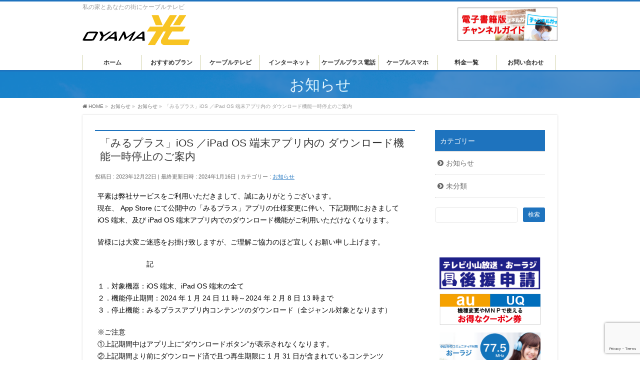

--- FILE ---
content_type: text/html; charset=UTF-8
request_url: https://www.tvoyama.co.jp/news/%E3%80%8C%E3%81%BF%E3%82%8B%E3%83%97%E3%83%A9%E3%82%B9%E3%80%8Dios-%EF%BC%8Fipad-os-%E7%AB%AF%E6%9C%AB%E3%82%A2%E3%83%97%E3%83%AA%E5%86%85%E3%81%AE-%E3%83%80%E3%82%A6%E3%83%B3%E3%83%AD%E3%83%BC/
body_size: 14695
content:
<!DOCTYPE html>
<!--[if IE]>
<meta http-equiv="X-UA-Compatible" content="IE=Edge">
<![endif]-->
<html xmlns:fb="http://ogp.me/ns/fb#" lang="ja">
<head>
<meta charset="UTF-8" />
<link rel="start" href="https://www.tvoyama.co.jp" title="HOME" />

<meta id="viewport" name="viewport" content="width=device-width, initial-scale=1">
<title>「みるプラス」iOS ／iPad OS 端末アプリ内の ダウンロード機能一時停止のご案内 | OYAMA光</title>
<meta name='robots' content='max-image-preview:large' />
<meta name="keywords" content="おやまひかり,小山市,ケーブルテレビ" />
<link rel='dns-prefetch' href='//www.google.com' />
<link rel='dns-prefetch' href='//fonts.googleapis.com' />
<link rel='dns-prefetch' href='//s.w.org' />
<link rel="alternate" type="application/rss+xml" title="OYAMA光 &raquo; フィード" href="https://www.tvoyama.co.jp/feed/" />
<link rel="alternate" type="application/rss+xml" title="OYAMA光 &raquo; コメントフィード" href="https://www.tvoyama.co.jp/comments/feed/" />
<meta name="description" content="平素は弊社サービスをご利用いただきまして、誠にありがとうございます。現在、 App Store にて公開中の「みるプラス」アプリの仕様変更に伴い、下記期間におきましてiOS 端末、及び iPad OS 端末アプリ内でのダウンロード機能がご利用いただけなくなります。皆様には大変ご迷惑をお掛け致しますが、ご理解ご協力のほど宜しくお願い申し上げます。 　　　　　　　記１．対象機器：iOS 端末、iPad OS 端末の全て ２．機能停止期間：2" />
<style type="text/css">.keyColorBG,.keyColorBGh:hover,.keyColor_bg,.keyColor_bg_hover:hover{background-color: #1e73be;}.keyColorCl,.keyColorClh:hover,.keyColor_txt,.keyColor_txt_hover:hover{color: #1e73be;}.keyColorBd,.keyColorBdh:hover,.keyColor_border,.keyColor_border_hover:hover{border-color: #1e73be;}.color_keyBG,.color_keyBGh:hover,.color_key_bg,.color_key_bg_hover:hover{background-color: #1e73be;}.color_keyCl,.color_keyClh:hover,.color_key_txt,.color_key_txt_hover:hover{color: #1e73be;}.color_keyBd,.color_keyBdh:hover,.color_key_border,.color_key_border_hover:hover{border-color: #1e73be;}</style>
<script type="text/javascript">
window._wpemojiSettings = {"baseUrl":"https:\/\/s.w.org\/images\/core\/emoji\/13.1.0\/72x72\/","ext":".png","svgUrl":"https:\/\/s.w.org\/images\/core\/emoji\/13.1.0\/svg\/","svgExt":".svg","source":{"concatemoji":"https:\/\/www.tvoyama.co.jp\/wp-includes\/js\/wp-emoji-release.min.js?ver=5.9"}};
/*! This file is auto-generated */
!function(e,a,t){var n,r,o,i=a.createElement("canvas"),p=i.getContext&&i.getContext("2d");function s(e,t){var a=String.fromCharCode;p.clearRect(0,0,i.width,i.height),p.fillText(a.apply(this,e),0,0);e=i.toDataURL();return p.clearRect(0,0,i.width,i.height),p.fillText(a.apply(this,t),0,0),e===i.toDataURL()}function c(e){var t=a.createElement("script");t.src=e,t.defer=t.type="text/javascript",a.getElementsByTagName("head")[0].appendChild(t)}for(o=Array("flag","emoji"),t.supports={everything:!0,everythingExceptFlag:!0},r=0;r<o.length;r++)t.supports[o[r]]=function(e){if(!p||!p.fillText)return!1;switch(p.textBaseline="top",p.font="600 32px Arial",e){case"flag":return s([127987,65039,8205,9895,65039],[127987,65039,8203,9895,65039])?!1:!s([55356,56826,55356,56819],[55356,56826,8203,55356,56819])&&!s([55356,57332,56128,56423,56128,56418,56128,56421,56128,56430,56128,56423,56128,56447],[55356,57332,8203,56128,56423,8203,56128,56418,8203,56128,56421,8203,56128,56430,8203,56128,56423,8203,56128,56447]);case"emoji":return!s([10084,65039,8205,55357,56613],[10084,65039,8203,55357,56613])}return!1}(o[r]),t.supports.everything=t.supports.everything&&t.supports[o[r]],"flag"!==o[r]&&(t.supports.everythingExceptFlag=t.supports.everythingExceptFlag&&t.supports[o[r]]);t.supports.everythingExceptFlag=t.supports.everythingExceptFlag&&!t.supports.flag,t.DOMReady=!1,t.readyCallback=function(){t.DOMReady=!0},t.supports.everything||(n=function(){t.readyCallback()},a.addEventListener?(a.addEventListener("DOMContentLoaded",n,!1),e.addEventListener("load",n,!1)):(e.attachEvent("onload",n),a.attachEvent("onreadystatechange",function(){"complete"===a.readyState&&t.readyCallback()})),(n=t.source||{}).concatemoji?c(n.concatemoji):n.wpemoji&&n.twemoji&&(c(n.twemoji),c(n.wpemoji)))}(window,document,window._wpemojiSettings);
</script>
<style type="text/css">
img.wp-smiley,
img.emoji {
	display: inline !important;
	border: none !important;
	box-shadow: none !important;
	height: 1em !important;
	width: 1em !important;
	margin: 0 0.07em !important;
	vertical-align: -0.1em !important;
	background: none !important;
	padding: 0 !important;
}
</style>
	<link rel='stylesheet' id='wp-block-library-css'  href='https://www.tvoyama.co.jp/wp-includes/css/dist/block-library/style.min.css?ver=5.9' type='text/css' media='all' />
<style id='global-styles-inline-css' type='text/css'>
body{--wp--preset--color--black: #000000;--wp--preset--color--cyan-bluish-gray: #abb8c3;--wp--preset--color--white: #ffffff;--wp--preset--color--pale-pink: #f78da7;--wp--preset--color--vivid-red: #cf2e2e;--wp--preset--color--luminous-vivid-orange: #ff6900;--wp--preset--color--luminous-vivid-amber: #fcb900;--wp--preset--color--light-green-cyan: #7bdcb5;--wp--preset--color--vivid-green-cyan: #00d084;--wp--preset--color--pale-cyan-blue: #8ed1fc;--wp--preset--color--vivid-cyan-blue: #0693e3;--wp--preset--color--vivid-purple: #9b51e0;--wp--preset--gradient--vivid-cyan-blue-to-vivid-purple: linear-gradient(135deg,rgba(6,147,227,1) 0%,rgb(155,81,224) 100%);--wp--preset--gradient--light-green-cyan-to-vivid-green-cyan: linear-gradient(135deg,rgb(122,220,180) 0%,rgb(0,208,130) 100%);--wp--preset--gradient--luminous-vivid-amber-to-luminous-vivid-orange: linear-gradient(135deg,rgba(252,185,0,1) 0%,rgba(255,105,0,1) 100%);--wp--preset--gradient--luminous-vivid-orange-to-vivid-red: linear-gradient(135deg,rgba(255,105,0,1) 0%,rgb(207,46,46) 100%);--wp--preset--gradient--very-light-gray-to-cyan-bluish-gray: linear-gradient(135deg,rgb(238,238,238) 0%,rgb(169,184,195) 100%);--wp--preset--gradient--cool-to-warm-spectrum: linear-gradient(135deg,rgb(74,234,220) 0%,rgb(151,120,209) 20%,rgb(207,42,186) 40%,rgb(238,44,130) 60%,rgb(251,105,98) 80%,rgb(254,248,76) 100%);--wp--preset--gradient--blush-light-purple: linear-gradient(135deg,rgb(255,206,236) 0%,rgb(152,150,240) 100%);--wp--preset--gradient--blush-bordeaux: linear-gradient(135deg,rgb(254,205,165) 0%,rgb(254,45,45) 50%,rgb(107,0,62) 100%);--wp--preset--gradient--luminous-dusk: linear-gradient(135deg,rgb(255,203,112) 0%,rgb(199,81,192) 50%,rgb(65,88,208) 100%);--wp--preset--gradient--pale-ocean: linear-gradient(135deg,rgb(255,245,203) 0%,rgb(182,227,212) 50%,rgb(51,167,181) 100%);--wp--preset--gradient--electric-grass: linear-gradient(135deg,rgb(202,248,128) 0%,rgb(113,206,126) 100%);--wp--preset--gradient--midnight: linear-gradient(135deg,rgb(2,3,129) 0%,rgb(40,116,252) 100%);--wp--preset--duotone--dark-grayscale: url('#wp-duotone-dark-grayscale');--wp--preset--duotone--grayscale: url('#wp-duotone-grayscale');--wp--preset--duotone--purple-yellow: url('#wp-duotone-purple-yellow');--wp--preset--duotone--blue-red: url('#wp-duotone-blue-red');--wp--preset--duotone--midnight: url('#wp-duotone-midnight');--wp--preset--duotone--magenta-yellow: url('#wp-duotone-magenta-yellow');--wp--preset--duotone--purple-green: url('#wp-duotone-purple-green');--wp--preset--duotone--blue-orange: url('#wp-duotone-blue-orange');--wp--preset--font-size--small: 13px;--wp--preset--font-size--medium: 20px;--wp--preset--font-size--large: 36px;--wp--preset--font-size--x-large: 42px;}.has-black-color{color: var(--wp--preset--color--black) !important;}.has-cyan-bluish-gray-color{color: var(--wp--preset--color--cyan-bluish-gray) !important;}.has-white-color{color: var(--wp--preset--color--white) !important;}.has-pale-pink-color{color: var(--wp--preset--color--pale-pink) !important;}.has-vivid-red-color{color: var(--wp--preset--color--vivid-red) !important;}.has-luminous-vivid-orange-color{color: var(--wp--preset--color--luminous-vivid-orange) !important;}.has-luminous-vivid-amber-color{color: var(--wp--preset--color--luminous-vivid-amber) !important;}.has-light-green-cyan-color{color: var(--wp--preset--color--light-green-cyan) !important;}.has-vivid-green-cyan-color{color: var(--wp--preset--color--vivid-green-cyan) !important;}.has-pale-cyan-blue-color{color: var(--wp--preset--color--pale-cyan-blue) !important;}.has-vivid-cyan-blue-color{color: var(--wp--preset--color--vivid-cyan-blue) !important;}.has-vivid-purple-color{color: var(--wp--preset--color--vivid-purple) !important;}.has-black-background-color{background-color: var(--wp--preset--color--black) !important;}.has-cyan-bluish-gray-background-color{background-color: var(--wp--preset--color--cyan-bluish-gray) !important;}.has-white-background-color{background-color: var(--wp--preset--color--white) !important;}.has-pale-pink-background-color{background-color: var(--wp--preset--color--pale-pink) !important;}.has-vivid-red-background-color{background-color: var(--wp--preset--color--vivid-red) !important;}.has-luminous-vivid-orange-background-color{background-color: var(--wp--preset--color--luminous-vivid-orange) !important;}.has-luminous-vivid-amber-background-color{background-color: var(--wp--preset--color--luminous-vivid-amber) !important;}.has-light-green-cyan-background-color{background-color: var(--wp--preset--color--light-green-cyan) !important;}.has-vivid-green-cyan-background-color{background-color: var(--wp--preset--color--vivid-green-cyan) !important;}.has-pale-cyan-blue-background-color{background-color: var(--wp--preset--color--pale-cyan-blue) !important;}.has-vivid-cyan-blue-background-color{background-color: var(--wp--preset--color--vivid-cyan-blue) !important;}.has-vivid-purple-background-color{background-color: var(--wp--preset--color--vivid-purple) !important;}.has-black-border-color{border-color: var(--wp--preset--color--black) !important;}.has-cyan-bluish-gray-border-color{border-color: var(--wp--preset--color--cyan-bluish-gray) !important;}.has-white-border-color{border-color: var(--wp--preset--color--white) !important;}.has-pale-pink-border-color{border-color: var(--wp--preset--color--pale-pink) !important;}.has-vivid-red-border-color{border-color: var(--wp--preset--color--vivid-red) !important;}.has-luminous-vivid-orange-border-color{border-color: var(--wp--preset--color--luminous-vivid-orange) !important;}.has-luminous-vivid-amber-border-color{border-color: var(--wp--preset--color--luminous-vivid-amber) !important;}.has-light-green-cyan-border-color{border-color: var(--wp--preset--color--light-green-cyan) !important;}.has-vivid-green-cyan-border-color{border-color: var(--wp--preset--color--vivid-green-cyan) !important;}.has-pale-cyan-blue-border-color{border-color: var(--wp--preset--color--pale-cyan-blue) !important;}.has-vivid-cyan-blue-border-color{border-color: var(--wp--preset--color--vivid-cyan-blue) !important;}.has-vivid-purple-border-color{border-color: var(--wp--preset--color--vivid-purple) !important;}.has-vivid-cyan-blue-to-vivid-purple-gradient-background{background: var(--wp--preset--gradient--vivid-cyan-blue-to-vivid-purple) !important;}.has-light-green-cyan-to-vivid-green-cyan-gradient-background{background: var(--wp--preset--gradient--light-green-cyan-to-vivid-green-cyan) !important;}.has-luminous-vivid-amber-to-luminous-vivid-orange-gradient-background{background: var(--wp--preset--gradient--luminous-vivid-amber-to-luminous-vivid-orange) !important;}.has-luminous-vivid-orange-to-vivid-red-gradient-background{background: var(--wp--preset--gradient--luminous-vivid-orange-to-vivid-red) !important;}.has-very-light-gray-to-cyan-bluish-gray-gradient-background{background: var(--wp--preset--gradient--very-light-gray-to-cyan-bluish-gray) !important;}.has-cool-to-warm-spectrum-gradient-background{background: var(--wp--preset--gradient--cool-to-warm-spectrum) !important;}.has-blush-light-purple-gradient-background{background: var(--wp--preset--gradient--blush-light-purple) !important;}.has-blush-bordeaux-gradient-background{background: var(--wp--preset--gradient--blush-bordeaux) !important;}.has-luminous-dusk-gradient-background{background: var(--wp--preset--gradient--luminous-dusk) !important;}.has-pale-ocean-gradient-background{background: var(--wp--preset--gradient--pale-ocean) !important;}.has-electric-grass-gradient-background{background: var(--wp--preset--gradient--electric-grass) !important;}.has-midnight-gradient-background{background: var(--wp--preset--gradient--midnight) !important;}.has-small-font-size{font-size: var(--wp--preset--font-size--small) !important;}.has-medium-font-size{font-size: var(--wp--preset--font-size--medium) !important;}.has-large-font-size{font-size: var(--wp--preset--font-size--large) !important;}.has-x-large-font-size{font-size: var(--wp--preset--font-size--x-large) !important;}
</style>
<link rel='stylesheet' id='contact-form-7-css'  href='https://www.tvoyama.co.jp/wp-content/plugins/contact-form-7/includes/css/styles.css?ver=5.3' type='text/css' media='all' />
<link rel='stylesheet' id='wpcf7-redirect-script-frontend-css'  href='https://www.tvoyama.co.jp/wp-content/plugins/wpcf7-redirect/build/css/wpcf7-redirect-frontend.min.css?ver=1.1' type='text/css' media='all' />
<link rel='stylesheet' id='wc-shortcodes-style-css'  href='https://www.tvoyama.co.jp/wp-content/plugins/wc-shortcodes/public/assets/css/style.css?ver=3.46' type='text/css' media='all' />
<link rel='stylesheet' id='Biz_Vektor_common_style-css'  href='https://www.tvoyama.co.jp/wp-content/themes/biz-vektor/css/bizvektor_common_min.css?ver=1.12.0' type='text/css' media='all' />
<link rel='stylesheet' id='Biz_Vektor_Design_style-css'  href='https://www.tvoyama.co.jp/wp-content/plugins/biz-vektor-attract/css/attract.css?ver=1.0.0' type='text/css' media='all' />
<link rel='stylesheet' id='Biz_Vektor_plugin_sns_style-css'  href='https://www.tvoyama.co.jp/wp-content/themes/biz-vektor/plugins/sns/style_bizvektor_sns.css?ver=5.9' type='text/css' media='all' />
<link rel='stylesheet' id='Biz_Vektor_add_web_fonts-css'  href='//fonts.googleapis.com/css?family=Droid+Sans%3A700%7CLato%3A900%7CAnton&#038;ver=5.9' type='text/css' media='all' />
<link rel='stylesheet' id='wordpresscanvas-font-awesome-css'  href='https://www.tvoyama.co.jp/wp-content/plugins/wc-shortcodes/public/assets/css/font-awesome.min.css?ver=4.7.0' type='text/css' media='all' />
<script>if (document.location.protocol != "https:") {document.location = document.URL.replace(/^http:/i, "https:");}</script><script type='text/javascript' src='https://www.tvoyama.co.jp/wp-includes/js/jquery/jquery.min.js?ver=3.6.0' id='jquery-core-js'></script>
<script type='text/javascript' src='https://www.tvoyama.co.jp/wp-includes/js/jquery/jquery-migrate.min.js?ver=3.3.2' id='jquery-migrate-js'></script>
<link rel="https://api.w.org/" href="https://www.tvoyama.co.jp/wp-json/" /><link rel="alternate" type="application/json" href="https://www.tvoyama.co.jp/wp-json/wp/v2/posts/9747" /><link rel="EditURI" type="application/rsd+xml" title="RSD" href="https://www.tvoyama.co.jp/xmlrpc.php?rsd" />
<link rel="wlwmanifest" type="application/wlwmanifest+xml" href="https://www.tvoyama.co.jp/wp-includes/wlwmanifest.xml" /> 
<link rel="canonical" href="https://www.tvoyama.co.jp/news/%e3%80%8c%e3%81%bf%e3%82%8b%e3%83%97%e3%83%a9%e3%82%b9%e3%80%8dios-%ef%bc%8fipad-os-%e7%ab%af%e6%9c%ab%e3%82%a2%e3%83%97%e3%83%aa%e5%86%85%e3%81%ae-%e3%83%80%e3%82%a6%e3%83%b3%e3%83%ad%e3%83%bc/" />
<link rel='shortlink' href='https://www.tvoyama.co.jp/?p=9747' />
<link rel="alternate" type="application/json+oembed" href="https://www.tvoyama.co.jp/wp-json/oembed/1.0/embed?url=https%3A%2F%2Fwww.tvoyama.co.jp%2Fnews%2F%25e3%2580%258c%25e3%2581%25bf%25e3%2582%258b%25e3%2583%2597%25e3%2583%25a9%25e3%2582%25b9%25e3%2580%258dios-%25ef%25bc%258fipad-os-%25e7%25ab%25af%25e6%259c%25ab%25e3%2582%25a2%25e3%2583%2597%25e3%2583%25aa%25e5%2586%2585%25e3%2581%25ae-%25e3%2583%2580%25e3%2582%25a6%25e3%2583%25b3%25e3%2583%25ad%25e3%2583%25bc%2F" />
<link rel="alternate" type="text/xml+oembed" href="https://www.tvoyama.co.jp/wp-json/oembed/1.0/embed?url=https%3A%2F%2Fwww.tvoyama.co.jp%2Fnews%2F%25e3%2580%258c%25e3%2581%25bf%25e3%2582%258b%25e3%2583%2597%25e3%2583%25a9%25e3%2582%25b9%25e3%2580%258dios-%25ef%25bc%258fipad-os-%25e7%25ab%25af%25e6%259c%25ab%25e3%2582%25a2%25e3%2583%2597%25e3%2583%25aa%25e5%2586%2585%25e3%2581%25ae-%25e3%2583%2580%25e3%2582%25a6%25e3%2583%25b3%25e3%2583%25ad%25e3%2583%25bc%2F&#038;format=xml" />
<!-- start Simple Custom CSS and JS -->
<style type="text/css">
input:is([type="button"], [type="submit"], [type="reset"]):disabled, input[type="file"]:disabled::file-selector-button, button:disabled, select:disabled, optgroup:disabled, option:disabled, select[disabled] > option {
color: graytext;
background: linear-gradient(to bottom, #eee, #eee);
	
}</style>
<!-- end Simple Custom CSS and JS -->
<!-- [ BizVektor OGP ] -->
<meta property="og:site_name" content="OYAMA光" />
<meta property="og:url" content="https://www.tvoyama.co.jp/news/%e3%80%8c%e3%81%bf%e3%82%8b%e3%83%97%e3%83%a9%e3%82%b9%e3%80%8dios-%ef%bc%8fipad-os-%e7%ab%af%e6%9c%ab%e3%82%a2%e3%83%97%e3%83%aa%e5%86%85%e3%81%ae-%e3%83%80%e3%82%a6%e3%83%b3%e3%83%ad%e3%83%bc/" />
<meta property="fb:app_id" content="" />
<meta property="og:type" content="article" />
<meta property="og:title" content="「みるプラス」iOS ／iPad OS 端末アプリ内の ダウンロード機能一時停止のご案内 | OYAMA光" />
<meta property="og:description" content="平素は弊社サービスをご利用いただきまして、誠にありがとうございます。 現在、 App Store にて公開中の「みるプラス」アプリの仕様変更に伴い、下記期間におきまして iOS 端末、及び iPad OS 端末アプリ内でのダウンロード機能がご利用いただけなくなります。  皆様には大変ご迷惑をお掛け致しますが、ご理解ご協力のほど宜しくお願い申し上げます。    　　　　　　　記  １．対象機器：iOS 端末、iPad OS 端末の全て  ２．機能停止期間：2" />
<!-- [ /BizVektor OGP ] -->
<!--[if lte IE 8]>
<link rel="stylesheet" type="text/css" media="all" href="https://www.tvoyama.co.jp/wp-content/plugins/biz-vektor-attract/css/attract_old_ie.css" />
<![endif]-->
<link rel="pingback" href="https://www.tvoyama.co.jp/xmlrpc.php" />
<link rel="icon" href="https://www.tvoyama.co.jp/wp-content/uploads/test_logo.png" sizes="32x32" />
<link rel="icon" href="https://www.tvoyama.co.jp/wp-content/uploads/test_logo.png" sizes="192x192" />
<link rel="apple-touch-icon" href="https://www.tvoyama.co.jp/wp-content/uploads/test_logo.png" />
<meta name="msapplication-TileImage" content="https://www.tvoyama.co.jp/wp-content/uploads/test_logo.png" />
<style type="text/css">
/*-------------------------------------------*/
/*	color
/*-------------------------------------------*/
.moreLink a:after,
.content .infoList .infoDate,
.content .infoList .infoListBox div.entryTxtBox p.entryMeta .infoDate,
.content .infoList .infoListBox div.entryTxtBox h4.entryTitle a:hover,
#topPr a:hover,
.content ul li,
a,
a:hover,
a:active { color:#1e73be;  }

#header,
#gMenu,
#main,
#panList,
#pagetop{ background-color:#ffffff; }
#header { border-top-color:#1e73be; }
#gMenu .menu li a{ border-bottom-color:#D1D0A6;}
#gMenu .menu li a span { color:#1e73be; }
#panList .innerBox ul a:hover { color:#1e73be; }

.content h2,
.content h1.contentTitle,
.content h1.entryPostTitle,
.content .sideWidget h4 { border-top-color:#1e73be; 
	background: #ffffff; /* Old browsers */
	background: -moz-linear-gradient(top,  #ffffff 0%, #ffffff 100%); /* FF3.6+ */
	background: -webkit-gradient(linear, left top, left bottom, color-stop(0%,#ffffff), color-stop(100%,#ffffff )); /* Chrome,Safari4+ */
	background: -webkit-linear-gradient(top,  #ffffff 0%,#ffffff 100%); /* Chrome10+,Safari5.1+ */
	background: -o-linear-gradient(top,  #ffffff 0%,#ffffff 100%); /* Opera 11.10+ */
	background: -ms-linear-gradient(top,  #ffffff 0%,#ffffff 100%); /* IE10+ */
	background: linear-gradient(to bottom,  #ffffff 0%,#ffffff 100%); /* W3C */
	filter: progid:DXImageTransform.Microsoft.gradient( startColorstr='#ffffff', endColorstr='#ffffff',GradientType=0 ); /* IE6-9 */
	background: linear-gradient(to bottom, #ffffff, #ffffff);/* IE10+, W3C */
}
.content h3 { border-left-color:#1e73be; }
.content h4 { color:#1e73be; }
.content .mainFootContact p.mainFootTxt span.mainFootTel { color:#1e73be; }
.content .infoList .rssBtn a,
.content .infoList .infoCate a { background:#1e73be; }
.content .infoList .rssBtn a:hover,
.content .infoList .infoCate a:hover { background-color: #1e73be; }

.paging span,
.paging a	{ color:#1e73be; border-color:#1e73be;}
.paging span.current	{ background-color:#1e73be;}

#gMenu .assistive-text,
.sideTower .localHead { border-top-color: #1e73be; background:#1e73be; }

	/* アクティブのページ */
.sideTower .ttBox a:hover,
.sideTower .localSection li a:hover,
.sideTower .sideWidget li a:hover,
.sideTower .sideWidget li.current_page_item li a:hover,
.sideTower .sideWidget li li.current_page_item a,
.sideTower .sideWidget li.current_page_item > a,
.sideTower .sideWidget li.current-cat > a	{ color:#1e73be; }

#siteBottom,
#footer { background-color: #1e73be; }
#footMenu { border-top-color: #1e73be; background-color: #1e73be; }

.content #topPr h3 a:hover,
.content .infoList ul li .infoTxt a:hover,
.moreLink a:hover,
.content dt,
.content ul.linkList li a:hover,
.content .infoList ul li a:hover,
.content #sitemapPostList h5 a:hover,
.content .childPageBox ul li a:hover,
.content .childPageBox ul li.current_page_item a,
.content .child_page_block p a:hover { color:#1e73be;  }

#siteBottom a:hover,
#siteBottomInner.innerBox #powerd a:hover,
#footerSiteMap .menu a:hover,
#footMenu .menu li a:hover,
#siteBottomInner.innerBox #powerd,
#siteBottomInner.innerBox #powerd a { color:#ffffff; }

a.btn,
.linkBtn a,
input[type=button],
input[type=submit],
a.btn,
.linkBtn a:hover,
.content .mainFootContact .mainFootBt a,
.sideTower li.sideBnr#sideContact a,
#header #headContact.itemClose #headContactInner:before,
#header #headContact{ 
	background: #1e73be;  /* Old browsers */
	background: -moz-linear-gradient(top,  #1e73be 0%, #1e73be 100%); /* FF3.6+ */
	background: -webkit-gradient(linear, left top, left bottom, color-stop(0%,#1e73be), color-stop(100%,#1e73be )); /* Chrome,Safari4+ */
	background: -webkit-linear-gradient(top,  #1e73be 0%,#1e73be 100%); /* Chrome10+,Safari5.1+ */
	background: -o-linear-gradient(top,  #1e73be 0%,#1e73be 100%); /* Opera 11.10+ */
	background: -ms-linear-gradient(top,  #1e73be 0%,#1e73be 100%); /* IE10+ */
	background: linear-gradient(to bottom,  #1e73be 0%,#1e73be 100%); /* W3C */
	filter: progid:DXImageTransform.Microsoft.gradient( startColorstr='#1e73be', endColorstr='#1e73be',GradientType=0 ); /* IE6-9 */
	background: linear-gradient(to bottom, #1e73be, #1e73be);/* IE10+, W3C */
}
a:hover.btn,
.linkBtn a:hover,
input:hover[type=button],
input:hover[type=submit],
a:hover.btn,
.linkBtn a:hover,
.content .mainFootContact .mainFootBt a:hover,
.sideTower li.sideBnr#sideContact a:hover,
.sideTower li.sideBnr#sideContact a:hover,
#header #headContact.itemOpen #headContactInner:before,
#header #headContact:hover{ 
	background: #1e73be; /* Old browsers */
	background: -moz-linear-gradient(top,  #1e73be 0%, #1e73be 100%); /* FF3.6+ */
	background: -webkit-gradient(linear, left top, left bottom, color-stop(0%,#1e73be), color-stop(100%,#1e73be )); /* Chrome,Safari4+ */
	background: -webkit-linear-gradient(top,  #1e73be 0%,#1e73be 100%); /* Chrome10+,Safari5.1+ */
	background: -o-linear-gradient(top,  #1e73be 0%,#1e73be 100%); /* Opera 11.10+ */
	background: -ms-linear-gradient(top,  #1e73be 0%,#1e73be 100%); /* IE10+ */
	background: linear-gradient(to bottom,  #1e73be 0%,#1e73be 100%); /* W3C */
	filter: progid:DXImageTransform.Microsoft.gradient( startColorstr='#1e73be', endColorstr='#1e73be',GradientType=0 ); /* IE6-9 */
	background: linear-gradient(to bottom, #1e73be, #1e73be);/* IE10+, W3C */
}

@media (max-width: 769px) {
#gMenu .menu li > a:hover,
#gMenu .menu li.current_page_item > a,
#gMenu .menu li.current-menu-item > a { background: #ffffff; }
}

@media (min-width: 660px) {
#pageTitBnr { background-color:#ffffff; }
}
@media (min-width: 770px) {
#headerTop { border-top-color:#1e73be; }	
#gMenu { border-bottom-color:#1e73be; }
#gMenu .menu { border-left-color : #D1D0A6; }
#gMenu .menu > li > a { border-right-color: #D1D0A6; background-color: #ffffff; }
#gMenu .menu li.current_page_item > a,
#gMenu .menu li.current-menu-item > a,
#gMenu .menu li > a:hover{
	background: #ffffff; /* Old browsers */
	background: -moz-linear-gradient(top,  #ffffff 0%, #ffffff 100%); /* FF3.6+ */
	background: -webkit-gradient(linear, left top, left bottom, color-stop(0%,#ffffff), color-stop(100%,#ffffff )); /* Chrome,Safari4+ */
	background: -webkit-linear-gradient(top,  #ffffff 0%,#ffffff 100%); /* Chrome10+,Safari5.1+ */
	background: -o-linear-gradient(top,  #ffffff 0%,#ffffff 100%); /* Opera 11.10+ */
	background: -ms-linear-gradient(top,  #ffffff 0%,#ffffff 100%); /* IE10+ */
	background: linear-gradient(to bottom,  #ffffff 0%,#ffffff 100%); /* W3C */
	filter: progid:DXImageTransform.Microsoft.gradient( startColorstr='#ffffff', endColorstr='#ffffff',GradientType=0 ); /* IE6-9 */
	background: linear-gradient(to bottom, #ffffff, #ffffff);/* IE10+, W3C */
}
#gMenu .menu li:hover li a:hover { color:#1e73be;  }
#pageTitBnr #pageTitInner #pageTit{ background-color:#1e73be; }
}

@media (min-width: 770px){
#header #headContact.itemClose:after,
#header #headContact.itemClose #headContactInner:before{display:none;}
#header #headContact.itemClose #headContactInner { display: block; text-align: center;}
#header #headContact.itemClose{ padding:8px; }
#header #headContact.itemOpen #headContactInner{text-align: center;}
}

#pageTitBnr #pageTitInner { background: url('https://www.tvoyama.co.jp/wp-content/uploads/bg-header.jpg') left 50% no-repeat; }

</style>
<!--[if lte IE 8]>
<style type="text/css">
#gMenu .menu li > a:hover,
#gMenu .menu li.current_page_item > a,
#gMenu .menu li.current-menu-item > a { background: #ffffff; }

#pageTitBnr { background-color:#ffffff; }

#headerTop { border-top-color:#1e73be; }	
#gMenu { border-bottom-color:#1e73be; }
#gMenu .menu { border-left-color : #D1D0A6; }
#gMenu .menu > li > a { border-right-color: #D1D0A6; background-color: #ffffff; }
#gMenu .menu li.current_page_item > a,
#gMenu .menu li.current-menu-item > a,
#gMenu .menu li > a:hover{
	background: #ffffff; /* Old browsers */
	background: -moz-linear-gradient(top,  #ffffff 0%, #ffffff 100%); /* FF3.6+ */
	background: -webkit-gradient(linear, left top, left bottom, color-stop(0%,#ffffff), color-stop(100%,#ffffff )); /* Chrome,Safari4+ */
	background: -webkit-linear-gradient(top,  #ffffff 0%,#ffffff 100%); /* Chrome10+,Safari5.1+ */
	background: -o-linear-gradient(top,  #ffffff 0%,#ffffff 100%); /* Opera 11.10+ */
	background: -ms-linear-gradient(top,  #ffffff 0%,#ffffff 100%); /* IE10+ */
	background: linear-gradient(to bottom,  #ffffff 0%,#ffffff 100%); /* W3C */
	filter: progid:DXImageTransform.Microsoft.gradient( startColorstr='#ffffff', endColorstr='#ffffff',GradientType=0 ); /* IE6-9 */
	background: linear-gradient(to bottom, #ffffff, #ffffff);/* IE10+, W3C */
}
#gMenu .menu li:hover li a:hover { color:#1e73be;  }
#pageTitBnr #pageTitInner #pageTit{ background-color:#1e73be; }
</style>
<![endif]-->


	<style type="text/css">
/*-------------------------------------------*/
/*	menu divide
/*-------------------------------------------*/
@media (min-width: 970px) {
#gMenu.itemClose .menu, #gMenu.itemOpen .menu { display: -webkit-flex; display: flex; }
#gMenu .menu > li { width:100%; }
}
</style>
<style type="text/css">
/*-------------------------------------------*/
/*	font
/*-------------------------------------------*/
h1,h2,h3,h4,h4,h5,h6,#header #site-title,#pageTitBnr #pageTitInner #pageTit,#content .leadTxt,#sideTower .localHead {font-family: "ヒラギノ角ゴ Pro W3","Hiragino Kaku Gothic Pro","メイリオ",Meiryo,Osaka,"ＭＳ Ｐゴシック","MS PGothic",sans-serif; }
#pageTitBnr #pageTitInner #pageTit { font-weight:lighter; }
#gMenu .menu li a strong {font-family: "ヒラギノ角ゴ Pro W3","Hiragino Kaku Gothic Pro","メイリオ",Meiryo,Osaka,"ＭＳ Ｐゴシック","MS PGothic",sans-serif; }
</style>
<link rel="stylesheet" href="https://www.tvoyama.co.jp/wp-content/themes/biz-vektor/style.css" type="text/css" media="all" />
<style type="text/css">
#area{
background:#1e73be;
color:#fff;
text-align:center;
font-size:80%;
}

#area a{color:#fff;}

#pageTitBnr .innerBox{
width:100% !important;
}

.content h2{padding: 10px 10px 10px 0;}

#topMainBnrFrame {
max-width: 1600px;
height: auto;
}

#gMenu ul.menu a strong {
    font-weight: bold;
    font-size: 95%;
}

.content p,.content table td,.content table th,.content ol li {
font-size:90%;
color:#000;
}

.textwidget p{margin:0 0 15px 0;}

form textarea {font-size: 18px;}
span.wpcf7-not-valid-tip {color: #fff;}

@media (min-width: 970px) {
#gMenu .menu li a {padding:8px 2px 8px 2px;}
}

@media (max-width: 660px) {
	#content img.alignright,#content img.alignleft {
		display: block;
		margin: 0 auto 30px;
		float: none;
	}

#content p.leadTxt, .leadTxt {
   font-size: 1.5em;
   line-height: 120%;
   padding: 0;
}
.leadTxt br{
  display:none;
}
}

.rssBtn{display:none;}


/*ヘッダーカスタマイズ*/
#pageTitBnr #pageTitInner {
padding: 0px;
}

#site-title {
float: none;
text-align: left !important;
}
#header #headContact{margin-top:15px;
box-shadow: 0 0 3px rgba(0,0,0,0);
-webkit-box-shadow: 0 0 3px rgba(0,0,0,0);
margin-bottom: 10px;
}
#headContactInner{background-image: linear-gradient(rgb(255, 255, 255), rgb(255, 255, 255))}

/*投稿一覧*/
/*.infoCate{ display:none;}*/
.content .infoList {margin-bottom: 0 !important;}</style>
	</head>

<body data-rsssl=1 class="post-template-default single single-post postid-9747 single-format-standard wc-shortcodes-font-awesome-enabled two-column right-sidebar">

<div id="fb-root"></div>

<div id="wrap">

<!--[if lte IE 8]>
<div id="eradi_ie_box">
<div class="alert_title">ご利用の <span style="font-weight: bold;">Internet Exproler</span> は古すぎます。</div>
<p>あなたがご利用の Internet Explorer はすでにサポートが終了しているため、正しい表示・動作を保証しておりません。<br />
古い Internet Exproler はセキュリティーの観点からも、<a href="https://www.microsoft.com/ja-jp/windows/lifecycle/iesupport/" target="_blank" >新しいブラウザに移行する事が強く推奨されています。</a><br />
<a href="http://windows.microsoft.com/ja-jp/internet-explorer/" target="_blank" >最新のInternet Exproler</a> や <a href="https://www.microsoft.com/ja-jp/windows/microsoft-edge" target="_blank" >Edge</a> を利用するか、<a href="https://www.google.co.jp/chrome/browser/index.html" target="_blank">Chrome</a> や <a href="https://www.mozilla.org/ja/firefox/new/" target="_blank">Firefox</a> など、より早くて快適なブラウザをご利用ください。</p>
</div>
<![endif]-->

	
	<!--<div id="area"><a href="" class="areamap">サービス提供エリア</a></div>-->
	
<!-- [ #headerTop ] -->
<div id="headerTop">
<div class="innerBox">
<div id="site-description">私の家とあなたの街にケーブルテレビ</div>
</div>
</div><!-- [ /#headerTop ] -->

<!-- [ #header ] -->
<header id="header" class="header">
<div id="headerInner" class="innerBox">
<!-- [ #headLogo ] -->
<div id="site-title">
<a href="https://www.tvoyama.co.jp/" title="OYAMA光" rel="home">
<img src="//www.tvoyama.co.jp/wp-content/uploads/logo_oyamahikari.png" alt="OYAMA光" /></a>
</div>
<!-- [ /#headLogo ] -->

<!-- [ #headContact ] -->
<div id="headContact"><div id="headContactInner"><!--<a href="tel:0120344372"><img src="https://tvoyama.co.jp/wp-content/uploads/hdBnr_tel.jpg" width="200" height="67"></a>&nbsp;--><a href="https://tvoyama.co.jp/channel-guide/"><img src="https://tvoyama.co.jp/oyamahikari/wp-content/uploads/hdBnr_chGuide.jpg" width="200" height="67"></a></div></div><!-- [ /#headContact ] -->

</div>
<!-- #headerInner -->
</header>
<!-- [ /#header ] -->


<!-- [ #gMenu ] -->
<div id="gMenu" class="itemClose">
<div id="gMenuInner" class="innerBox">
<h3 class="assistive-text" onclick="showHide('gMenu');"><span>MENU</span></h3>
<div class="skip-link screen-reader-text">
	<a href="#content" title="メニューを飛ばす">メニューを飛ばす</a>
</div>
<div class="menu-globalnav-container"><ul id="menu-globalnav" class="menu"><li id="menu-item-43" class="menu-item menu-item-type-custom menu-item-object-custom menu-item-home"><a href="https://www.tvoyama.co.jp/"><strong>ホーム</strong></a></li>
<li id="menu-item-45" class="menu-item menu-item-type-post_type menu-item-object-page menu-item-has-children"><a href="https://www.tvoyama.co.jp/plan/"><strong>おすすめプラン</strong></a>
<ul class="sub-menu">
	<li id="menu-item-12360" class="menu-item menu-item-type-post_type menu-item-object-page"><a href="https://www.tvoyama.co.jp/plan/%e3%83%91%e3%83%83%e3%82%af%e3%83%97%e3%83%a9%e3%83%b3/">パックプラン</a></li>
	<li id="menu-item-47" class="menu-item menu-item-type-post_type menu-item-object-page"><a href="https://www.tvoyama.co.jp/plan/mansion/">集合住宅プラン</a></li>
</ul>
</li>
<li id="menu-item-8931" class="menu-item menu-item-type-post_type menu-item-object-page menu-item-has-children"><a href="https://www.tvoyama.co.jp/catv/"><strong>ケーブルテレビ</strong></a>
<ul class="sub-menu">
	<li id="menu-item-8932" class="menu-item menu-item-type-post_type menu-item-object-page"><a href="https://www.tvoyama.co.jp/catv/catv/">テレビサービス</a></li>
	<li id="menu-item-8878" class="menu-item menu-item-type-post_type menu-item-object-page"><a href="https://www.tvoyama.co.jp/catv/community/">コミュニティチャンネル</a></li>
</ul>
</li>
<li id="menu-item-44" class="menu-item menu-item-type-post_type menu-item-object-page menu-item-has-children"><a href="https://www.tvoyama.co.jp/internet/"><strong>インターネット</strong></a>
<ul class="sub-menu">
	<li id="menu-item-12050" class="menu-item menu-item-type-post_type menu-item-object-page"><a href="https://www.tvoyama.co.jp/internet/">インターネットサービス</a></li>
	<li id="menu-item-12329" class="menu-item menu-item-type-post_type menu-item-object-page"><a href="https://www.tvoyama.co.jp/mesh-wifi/">おうちでカンタンWiFi</a></li>
	<li id="menu-item-12049" class="menu-item menu-item-type-post_type menu-item-object-page"><a href="https://www.tvoyama.co.jp/milplus/">みるプラス</a></li>
</ul>
</li>
<li id="menu-item-51" class="menu-item menu-item-type-post_type menu-item-object-page"><a href="https://www.tvoyama.co.jp/phone/"><strong>ケーブルプラス電話</strong></a></li>
<li id="menu-item-49" class="menu-item menu-item-type-post_type menu-item-object-page"><a href="https://www.tvoyama.co.jp/smartphone/"><strong>ケーブルスマホ</strong></a></li>
<li id="menu-item-53" class="menu-item menu-item-type-post_type menu-item-object-page"><a href="https://www.tvoyama.co.jp/price/"><strong>料金一覧</strong></a></li>
<li id="menu-item-8879" class="menu-item menu-item-type-post_type menu-item-object-page"><a href="https://www.tvoyama.co.jp/contact/"><strong>お問い合わせ</strong></a></li>
</ul></div>
</div><!-- [ /#gMenuInner ] -->
</div>
<!-- [ /#gMenu ] -->


<div id="pageTitBnr">
<div class="innerBox">
<div id="pageTitInner">
<div id="pageTit">
お知らせ</div>
</div><!-- [ /#pageTitInner ] -->
</div>
</div><!-- [ /#pageTitBnr ] -->
<!-- [ #panList ] -->
<div id="panList">
<div id="panListInner" class="innerBox"><ul><li id="panHome" itemprop="itemListElement" itemscope itemtype="http://schema.org/ListItem"><a href="https://www.tvoyama.co.jp" itemprop="item"><span itemprop="name">HOME</span></a> &raquo; </li><li itemprop="itemListElement" itemscope itemtype="http://schema.org/ListItem"><a href="https://www.tvoyama.co.jp/infomation/" itemprop="item"><span itemprop="name">お知らせ</span></a> &raquo; </li><li itemprop="itemListElement" itemscope itemtype="http://schema.org/ListItem"><a href="https://www.tvoyama.co.jp/category/news/" itemprop="item"><span itemprop="name">お知らせ</span></a> &raquo; </li><li itemprop="itemListElement" itemscope itemtype="http://schema.org/ListItem"><span itemprop="name">「みるプラス」iOS ／iPad OS 端末アプリ内の ダウンロード機能一時停止のご案内</span></li></ul></div>
</div>
<!-- [ /#panList ] -->

<div id="main" class="main">
<!-- [ #container ] -->
<div id="container" class="innerBox">
	<!-- [ #content ] -->
	<div id="content" class="content">

<!-- [ #post- ] -->
<div id="post-9747" class="post-9747 post type-post status-publish format-standard hentry category-news">
		<h1 class="entryPostTitle entry-title">「みるプラス」iOS ／iPad OS 端末アプリ内の ダウンロード機能一時停止のご案内</h1>
	<div class="entry-meta">
<span class="published">投稿日 : 2023年12月22日</span>
<span class="updated entry-meta-items">最終更新日時 : 2024年1月16日</span>
<span class="vcard author entry-meta-items">投稿者 : <span class="fn">OYAMA光</span></span>
<span class="tags entry-meta-items">カテゴリー :  <a href="https://www.tvoyama.co.jp/category/news/" rel="tag">お知らせ</a></span>
</div>
<!-- .entry-meta -->	<div class="entry-content post-content">
		<p>平素は弊社サービスをご利用いただきまして、誠にありがとうございます。<br />
現在、 App Store にて公開中の「みるプラス」アプリの仕様変更に伴い、下記期間におきまして<br />
iOS 端末、及び iPad OS 端末アプリ内でのダウンロード機能がご利用いただけなくなります。</p>
<p>皆様には大変ご迷惑をお掛け致しますが、ご理解ご協力のほど宜しくお願い申し上げます。 </p>
<p>
　　　　　　　記</p>
<p>１．対象機器：iOS 端末、iPad OS 端末の全て <br />
２．機能停止期間：2024 年 1 月 24 日 11 時～2024 年 2 月 8 日 13 時まで <br />
３．停止機能：みるプラスアプリ内コンテンツのダウンロード（全ジャンル対象となります） </p>
<p>※ご注意 <br />
①上記期間中はアプリ上に“ダウンロードボタン”が表示されなくなります。 <br />
②上記期間より前にダウンロード済で且つ再生期限に 1 月 31 日が含まれているコンテンツ<br />
　は同日までご視聴可能です。 <br />
③1 月 31 日時点でダウンロード済のコンテンツがある場合は、お手数をお掛けしますが <br />
　視聴済、未視聴、再生期限残期間の有無を問わず削除をお願い致します。（次のアプリ <br />
　更新後には残りません） </p>
		
		<div class="entry-utility">
					</div>
		<!-- .entry-utility -->
	</div><!-- .entry-content -->



<div id="nav-below" class="navigation">
	<div class="nav-previous"><a href="https://www.tvoyama.co.jp/news/%e3%80%90%e5%86%8d%e6%8e%b2%e3%80%91%e3%83%86%e3%83%ac%e3%83%93%e5%b0%8f%e5%b1%b1%e6%94%be%e9%80%81%e3%82%92%e8%a3%85%e3%81%a3%e3%81%9f%e3%83%95%e3%82%a3%e3%83%83%e3%82%b7%e3%83%b3%e3%82%b0%e3%83%a1/" rel="prev"><span class="meta-nav">&larr;</span> 【再掲】テレビ小山放送を装ったフィッシングメールにご注意ください！</a></div>
	<div class="nav-next"><a href="https://www.tvoyama.co.jp/news/tvo2024special/" rel="next">テレビ小山放送　年始特別番組編成について <span class="meta-nav">&rarr;</span></a></div>
</div><!-- #nav-below -->
</div>
<!-- [ /#post- ] -->


<div id="comments">





</div><!-- #comments -->



</div>
<!-- [ /#content ] -->

<!-- [ #sideTower ] -->
<div id="sideTower" class="sideTower">
	<div class="localSection sideWidget">
	<div class="localNaviBox">
	<h3 class="localHead">カテゴリー</h3>
	<ul class="localNavi">
		<li class="cat-item cat-item-4"><a href="https://www.tvoyama.co.jp/category/news/">お知らせ</a>
</li>
	<li class="cat-item cat-item-1"><a href="https://www.tvoyama.co.jp/category/%e6%9c%aa%e5%88%86%e9%a1%9e/">未分類</a>
</li>
 
	</ul>
	</div>
	</div>
	<div class="sideWidget widget widget_search" id="search-3"><form role="search" method="get" id="searchform" class="searchform" action="https://www.tvoyama.co.jp/">
				<div>
					<label class="screen-reader-text" for="s">検索:</label>
					<input type="text" value="" name="s" id="s" />
					<input type="submit" id="searchsubmit" value="検索" />
				</div>
			</form></div><div class="sideWidget widget widget_black_studio_tinymce" id="black-studio-tinymce-2"><div class="textwidget"><p>&nbsp;</p>
<p style="text-align: center;"><a href="https://www.tvoyama.co.jp/kouen2025/" rel="noopener"><img class="aligncenter wp-image-275" src="https://www.tvoyama.co.jp/wp-content/uploads/kouen_t.png" alt="" width="202" height="69" /></a><a href="https://www.tvoyama.co.jp/au-uq/" target="_blank" rel="noopener"><img class="aligncenter wp-image-779" src="https://www.tvoyama.co.jp/wp-content/uploads/auuq_pon.png" alt="" width="202" height="67" /></a></p>
<p style="text-align: center;"><a href="http://www.o-radi775.jp/" target="_blank" rel="noopener"><img class="alignnone  wp-image-98" src="https://www.tvoyama.co.jp/wp-content/uploads/bnr_oradio775-300x94.png" alt="" width="202" height="63" /></a></p>
<p style="text-align: center;"><a href="http://zaq.ne.jp/?cabletv_id=tvoyama" target="_blank" rel="noopener"><img class="alignnone  wp-image-97" src="https://www.tvoyama.co.jp/wp-content/uploads/bnr_zaqportal-300x91.png" alt="" width="200" height="61" /></a></p>
<p><a href="https://www.tvoyama.co.jp/mypage/" target="_blank" rel="noopener"><img class="wp-image-96 aligncenter" src="https://www.tvoyama.co.jp/wp-content/uploads/マイページバナー-300x94.png" alt="" width="201" height="63" /></a></p>
<p><a href="https://www.tvoyama.co.jp/news/invoice/"><img class="aligncenter wp-image-11496" src="https://www.tvoyama.co.jp/wp-content/uploads/インボイス制度適格請求書発行バナー-300x114.png" alt="" width="203" height="79" /></a></p>
</div></div></div>
<!-- [ /#sideTower ] -->
</div>
<!-- [ /#container ] -->

</div><!-- #main -->

<div id="back-top">
<a href="#wrap">
	<img id="pagetop" src="https://www.tvoyama.co.jp/wp-content/themes/biz-vektor/js/res-vektor/images/footer_pagetop.png" alt="PAGETOP" />
</a>
</div>

<!-- [ #footerSection ] -->
<div id="footerSection">

	<div id="pagetop">
	<div id="pagetopInner" class="innerBox">
	<a href="#wrap">PAGETOP</a>
	</div>
	</div>

	<div id="footMenu">
	<div id="footMenuInner" class="innerBox">
	<div class="menu-footer-navigation-container"><ul id="menu-footer-navigation" class="menu"><li id="menu-item-8875" class="menu-item menu-item-type-post_type menu-item-object-page menu-item-home menu-item-8875"><a href="https://www.tvoyama.co.jp/">ホーム</a></li>
<li id="menu-item-8876" class="menu-item menu-item-type-post_type menu-item-object-page menu-item-8876"><a href="https://www.tvoyama.co.jp/contact/">お問い合わせ</a></li>
<li id="menu-item-8877" class="menu-item menu-item-type-post_type menu-item-object-page menu-item-privacy-policy menu-item-8877"><a href="https://www.tvoyama.co.jp/privacy/">プライバシーポリシー</a></li>
</ul></div>	</div>
	</div>

	<!-- [ #footer ] -->
	<div id="footer">
	<!-- [ #footerInner ] -->
	<div id="footerInner" class="innerBox">
		<dl id="footerOutline">
		<dt>テレビ小山放送株式会社</dt>
		<dd>
		<img src="https://www.tvoyama.co.jp/wp-content/uploads/FC_logo_blue白抜-e1752191591797.png"> 0120-344-372<br />
<br />
<br />
携帯電話からは0285-23-2220<br />
受付時間 8:30~17:00 [年中無休]		</dd>
		</dl>
		<!-- [ #footerSiteMap ] -->
		<div id="footerSiteMap">
<div class="menu-footernav-container"><ul id="menu-footernav" class="menu"><li id="menu-item-257" class="menu-item menu-item-type-post_type menu-item-object-page menu-item-home menu-item-257"><a href="https://www.tvoyama.co.jp/">ホーム</a></li>
<li id="menu-item-258" class="menu-item menu-item-type-post_type menu-item-object-page menu-item-258"><a href="https://www.tvoyama.co.jp/plan/">おすすめプラン</a></li>
<li id="menu-item-8930" class="menu-item menu-item-type-post_type menu-item-object-page menu-item-8930"><a href="https://www.tvoyama.co.jp/catv/">ケーブルテレビ</a></li>
<li id="menu-item-260" class="menu-item menu-item-type-post_type menu-item-object-page menu-item-260"><a href="https://www.tvoyama.co.jp/internet/">インターネット</a></li>
<li id="menu-item-261" class="menu-item menu-item-type-post_type menu-item-object-page menu-item-261"><a href="https://www.tvoyama.co.jp/phone/">ケーブルプラス電話</a></li>
<li id="menu-item-262" class="menu-item menu-item-type-post_type menu-item-object-page menu-item-262"><a href="https://www.tvoyama.co.jp/smartphone/">ケーブルスマホ</a></li>
<li id="menu-item-263" class="menu-item menu-item-type-post_type menu-item-object-page menu-item-263"><a href="https://www.tvoyama.co.jp/price/">料金一覧</a></li>
<li id="menu-item-270" class="menu-item menu-item-type-post_type menu-item-object-page menu-item-270"><a href="https://www.tvoyama.co.jp/compamy/">会社概要</a></li>
<li id="menu-item-271" class="menu-item menu-item-type-post_type menu-item-object-page menu-item-271"><a href="https://www.tvoyama.co.jp/cm/">広告料金</a></li>
<li id="menu-item-647" class="menu-item menu-item-type-custom menu-item-object-custom menu-item-647"><a href="https://jp.indeed.com/jobs?q=%E3%83%86%E3%83%AC%E3%83%93%E5%B0%8F%E5%B1%B1%E6%94%BE%E9%80%81%E6%A0%AA%E5%BC%8F%E4%BC%9A%E7%A4%BE&#038;l=%E5%B0%8F%E5%B1%B1%E5%B8%82+%E5%85%AB%E5%B9%A1%E7%94%BA&#038;yclid=YSS.1001028961.EAIaIQobChMIu4mEltuxgwMVntIWBR3CBgKIEAAYAiAAEgINPvD_BwE&#038;gclid=CKeQrYPdsYMDFaFKwgUdJxwJOA&#038;gclsrc=ds&#038;from=mobRdr&#038;utm_source=%2Fm%2F&#038;utm_medium=redir&#038;utm_campaign=dt&#038;vjk=9d0132ed7fb277bb">採用情報</a></li>
<li id="menu-item-12561" class="menu-item menu-item-type-custom menu-item-object-custom menu-item-12561"><a href="https://contents2.ms.home.ne.jp/front/keiyaku/contentsRedirect/?sevplanId=1210050102&#038;stationId=15701&#038;ksoshikiId=NHNJ">マカフィーforZAQ</a></li>
</ul></div></div>
		<!-- [ /#footerSiteMap ] -->
	</div>
	<!-- [ /#footerInner ] -->
	</div>
	<!-- [ /#footer ] -->

	<!-- [ #siteBottom ] -->
	<div id="siteBottom">
	<div id="siteBottomInner" class="innerBox">
Copyright (c) <a href="https://www.tvoyama.co.jp/" title="OYAMA光" rel="home">OYAMA光 </a>All Rights Reserved.
	</div>
	</div>
	<!-- [ /#siteBottom ] -->
</div>
<!-- [ /#footerSection ] -->
</div>
<!-- [ /#wrap ] -->
<script type='text/javascript' id='contact-form-7-js-extra'>
/* <![CDATA[ */
var wpcf7 = {"apiSettings":{"root":"https:\/\/www.tvoyama.co.jp\/wp-json\/contact-form-7\/v1","namespace":"contact-form-7\/v1"}};
/* ]]> */
</script>
<script type='text/javascript' src='https://www.tvoyama.co.jp/wp-content/plugins/contact-form-7/includes/js/scripts.js?ver=5.3' id='contact-form-7-js'></script>
<script type='text/javascript' id='wpcf7-redirect-script-js-extra'>
/* <![CDATA[ */
var wpcf7r = {"ajax_url":"https:\/\/www.tvoyama.co.jp\/wp-admin\/admin-ajax.php"};
/* ]]> */
</script>
<script type='text/javascript' src='https://www.tvoyama.co.jp/wp-content/plugins/wpcf7-redirect/build/js/wpcf7r-fe.js?ver=1.1' id='wpcf7-redirect-script-js'></script>
<script type='text/javascript' id='google-invisible-recaptcha-js-before'>
var renderInvisibleReCaptcha = function() {

    for (var i = 0; i < document.forms.length; ++i) {
        var form = document.forms[i];
        var holder = form.querySelector('.inv-recaptcha-holder');

        if (null === holder) continue;
		holder.innerHTML = '';

         (function(frm){
			var cf7SubmitElm = frm.querySelector('.wpcf7-submit');
            var holderId = grecaptcha.render(holder,{
                'sitekey': '6Le2JM0cAAAAAAbdYvfNaDXr8Pa5jFTUm8sCZ59y', 'size': 'invisible', 'badge' : 'bottomleft',
                'callback' : function (recaptchaToken) {
					if((null !== cf7SubmitElm) && (typeof jQuery != 'undefined')){jQuery(frm).submit();grecaptcha.reset(holderId);return;}
					 HTMLFormElement.prototype.submit.call(frm);
                },
                'expired-callback' : function(){grecaptcha.reset(holderId);}
            });

			if(null !== cf7SubmitElm && (typeof jQuery != 'undefined') ){
				jQuery(cf7SubmitElm).off('click').on('click', function(clickEvt){
					clickEvt.preventDefault();
					grecaptcha.execute(holderId);
				});
			}
			else
			{
				frm.onsubmit = function (evt){evt.preventDefault();grecaptcha.execute(holderId);};
			}


        })(form);
    }
};
</script>
<script type='text/javascript' async defer src='https://www.google.com/recaptcha/api.js?onload=renderInvisibleReCaptcha&#038;render=explicit&#038;hl=ja' id='google-invisible-recaptcha-js'></script>
<script type='text/javascript' src='https://www.google.com/recaptcha/api.js?render=6LduvoMdAAAAACSPJavyCt5zcYaErs3ydGBr56jm&#038;ver=3.0' id='google-recaptcha-js'></script>
<script type='text/javascript' id='wpcf7-recaptcha-js-extra'>
/* <![CDATA[ */
var wpcf7_recaptcha = {"sitekey":"6LduvoMdAAAAACSPJavyCt5zcYaErs3ydGBr56jm","actions":{"homepage":"homepage","contactform":"contactform"}};
/* ]]> */
</script>
<script type='text/javascript' src='https://www.tvoyama.co.jp/wp-content/plugins/contact-form-7/modules/recaptcha/script.js?ver=5.3' id='wpcf7-recaptcha-js'></script>
<script type='text/javascript' src='https://www.tvoyama.co.jp/wp-includes/js/imagesloaded.min.js?ver=4.1.4' id='imagesloaded-js'></script>
<script type='text/javascript' src='https://www.tvoyama.co.jp/wp-includes/js/masonry.min.js?ver=4.2.2' id='masonry-js'></script>
<script type='text/javascript' src='https://www.tvoyama.co.jp/wp-includes/js/jquery/jquery.masonry.min.js?ver=3.1.2b' id='jquery-masonry-js'></script>
<script type='text/javascript' id='wc-shortcodes-rsvp-js-extra'>
/* <![CDATA[ */
var WCShortcodes = {"ajaxurl":"https:\/\/www.tvoyama.co.jp\/wp-admin\/admin-ajax.php"};
/* ]]> */
</script>
<script type='text/javascript' src='https://www.tvoyama.co.jp/wp-content/plugins/wc-shortcodes/public/assets/js/rsvp.js?ver=3.46' id='wc-shortcodes-rsvp-js'></script>
<script type='text/javascript' src='https://www.tvoyama.co.jp/wp-includes/js/comment-reply.min.js?ver=5.9' id='comment-reply-js'></script>
<script type='text/javascript' src='https://www.tvoyama.co.jp/wp-content/plugins/q2w3-fixed-widget/js/q2w3-fixed-widget.min.js?ver=5.1.9' id='q2w3_fixed_widget-js'></script>
<script type='text/javascript' id='biz-vektor-min-js-js-extra'>
/* <![CDATA[ */
var bv_sliderParams = {"slideshowSpeed":"8000","animation":"fade"};
/* ]]> */
</script>
<script type='text/javascript' src='https://www.tvoyama.co.jp/wp-content/themes/biz-vektor/js/biz-vektor-min.js?ver=1.12.0' defer='defer' id='biz-vektor-min-js-js'></script>
<script type='text/javascript' src='https://www.tvoyama.co.jp/wp-content/plugins/biz-vektor-attract/js/attractPlugins.min.js?ver=1.0.0' id='attractPlugins-js'></script>

<!-- Google tag (gtag.js) -->
<script async src="https://www.googletagmanager.com/gtag/js?id=G-T7BTEJHW5P"></script>
<script>
  window.dataLayer = window.dataLayer || [];
  function gtag(){dataLayer.push(arguments);}
  gtag('js', new Date());

  gtag('config', 'G-T7BTEJHW5P');
</script>

</body>
</html>

--- FILE ---
content_type: text/html; charset=utf-8
request_url: https://www.google.com/recaptcha/api2/anchor?ar=1&k=6LduvoMdAAAAACSPJavyCt5zcYaErs3ydGBr56jm&co=aHR0cHM6Ly93d3cudHZveWFtYS5jby5qcDo0NDM.&hl=en&v=PoyoqOPhxBO7pBk68S4YbpHZ&size=invisible&anchor-ms=20000&execute-ms=30000&cb=n4zqq9xxu4rv
body_size: 48426
content:
<!DOCTYPE HTML><html dir="ltr" lang="en"><head><meta http-equiv="Content-Type" content="text/html; charset=UTF-8">
<meta http-equiv="X-UA-Compatible" content="IE=edge">
<title>reCAPTCHA</title>
<style type="text/css">
/* cyrillic-ext */
@font-face {
  font-family: 'Roboto';
  font-style: normal;
  font-weight: 400;
  font-stretch: 100%;
  src: url(//fonts.gstatic.com/s/roboto/v48/KFO7CnqEu92Fr1ME7kSn66aGLdTylUAMa3GUBHMdazTgWw.woff2) format('woff2');
  unicode-range: U+0460-052F, U+1C80-1C8A, U+20B4, U+2DE0-2DFF, U+A640-A69F, U+FE2E-FE2F;
}
/* cyrillic */
@font-face {
  font-family: 'Roboto';
  font-style: normal;
  font-weight: 400;
  font-stretch: 100%;
  src: url(//fonts.gstatic.com/s/roboto/v48/KFO7CnqEu92Fr1ME7kSn66aGLdTylUAMa3iUBHMdazTgWw.woff2) format('woff2');
  unicode-range: U+0301, U+0400-045F, U+0490-0491, U+04B0-04B1, U+2116;
}
/* greek-ext */
@font-face {
  font-family: 'Roboto';
  font-style: normal;
  font-weight: 400;
  font-stretch: 100%;
  src: url(//fonts.gstatic.com/s/roboto/v48/KFO7CnqEu92Fr1ME7kSn66aGLdTylUAMa3CUBHMdazTgWw.woff2) format('woff2');
  unicode-range: U+1F00-1FFF;
}
/* greek */
@font-face {
  font-family: 'Roboto';
  font-style: normal;
  font-weight: 400;
  font-stretch: 100%;
  src: url(//fonts.gstatic.com/s/roboto/v48/KFO7CnqEu92Fr1ME7kSn66aGLdTylUAMa3-UBHMdazTgWw.woff2) format('woff2');
  unicode-range: U+0370-0377, U+037A-037F, U+0384-038A, U+038C, U+038E-03A1, U+03A3-03FF;
}
/* math */
@font-face {
  font-family: 'Roboto';
  font-style: normal;
  font-weight: 400;
  font-stretch: 100%;
  src: url(//fonts.gstatic.com/s/roboto/v48/KFO7CnqEu92Fr1ME7kSn66aGLdTylUAMawCUBHMdazTgWw.woff2) format('woff2');
  unicode-range: U+0302-0303, U+0305, U+0307-0308, U+0310, U+0312, U+0315, U+031A, U+0326-0327, U+032C, U+032F-0330, U+0332-0333, U+0338, U+033A, U+0346, U+034D, U+0391-03A1, U+03A3-03A9, U+03B1-03C9, U+03D1, U+03D5-03D6, U+03F0-03F1, U+03F4-03F5, U+2016-2017, U+2034-2038, U+203C, U+2040, U+2043, U+2047, U+2050, U+2057, U+205F, U+2070-2071, U+2074-208E, U+2090-209C, U+20D0-20DC, U+20E1, U+20E5-20EF, U+2100-2112, U+2114-2115, U+2117-2121, U+2123-214F, U+2190, U+2192, U+2194-21AE, U+21B0-21E5, U+21F1-21F2, U+21F4-2211, U+2213-2214, U+2216-22FF, U+2308-230B, U+2310, U+2319, U+231C-2321, U+2336-237A, U+237C, U+2395, U+239B-23B7, U+23D0, U+23DC-23E1, U+2474-2475, U+25AF, U+25B3, U+25B7, U+25BD, U+25C1, U+25CA, U+25CC, U+25FB, U+266D-266F, U+27C0-27FF, U+2900-2AFF, U+2B0E-2B11, U+2B30-2B4C, U+2BFE, U+3030, U+FF5B, U+FF5D, U+1D400-1D7FF, U+1EE00-1EEFF;
}
/* symbols */
@font-face {
  font-family: 'Roboto';
  font-style: normal;
  font-weight: 400;
  font-stretch: 100%;
  src: url(//fonts.gstatic.com/s/roboto/v48/KFO7CnqEu92Fr1ME7kSn66aGLdTylUAMaxKUBHMdazTgWw.woff2) format('woff2');
  unicode-range: U+0001-000C, U+000E-001F, U+007F-009F, U+20DD-20E0, U+20E2-20E4, U+2150-218F, U+2190, U+2192, U+2194-2199, U+21AF, U+21E6-21F0, U+21F3, U+2218-2219, U+2299, U+22C4-22C6, U+2300-243F, U+2440-244A, U+2460-24FF, U+25A0-27BF, U+2800-28FF, U+2921-2922, U+2981, U+29BF, U+29EB, U+2B00-2BFF, U+4DC0-4DFF, U+FFF9-FFFB, U+10140-1018E, U+10190-1019C, U+101A0, U+101D0-101FD, U+102E0-102FB, U+10E60-10E7E, U+1D2C0-1D2D3, U+1D2E0-1D37F, U+1F000-1F0FF, U+1F100-1F1AD, U+1F1E6-1F1FF, U+1F30D-1F30F, U+1F315, U+1F31C, U+1F31E, U+1F320-1F32C, U+1F336, U+1F378, U+1F37D, U+1F382, U+1F393-1F39F, U+1F3A7-1F3A8, U+1F3AC-1F3AF, U+1F3C2, U+1F3C4-1F3C6, U+1F3CA-1F3CE, U+1F3D4-1F3E0, U+1F3ED, U+1F3F1-1F3F3, U+1F3F5-1F3F7, U+1F408, U+1F415, U+1F41F, U+1F426, U+1F43F, U+1F441-1F442, U+1F444, U+1F446-1F449, U+1F44C-1F44E, U+1F453, U+1F46A, U+1F47D, U+1F4A3, U+1F4B0, U+1F4B3, U+1F4B9, U+1F4BB, U+1F4BF, U+1F4C8-1F4CB, U+1F4D6, U+1F4DA, U+1F4DF, U+1F4E3-1F4E6, U+1F4EA-1F4ED, U+1F4F7, U+1F4F9-1F4FB, U+1F4FD-1F4FE, U+1F503, U+1F507-1F50B, U+1F50D, U+1F512-1F513, U+1F53E-1F54A, U+1F54F-1F5FA, U+1F610, U+1F650-1F67F, U+1F687, U+1F68D, U+1F691, U+1F694, U+1F698, U+1F6AD, U+1F6B2, U+1F6B9-1F6BA, U+1F6BC, U+1F6C6-1F6CF, U+1F6D3-1F6D7, U+1F6E0-1F6EA, U+1F6F0-1F6F3, U+1F6F7-1F6FC, U+1F700-1F7FF, U+1F800-1F80B, U+1F810-1F847, U+1F850-1F859, U+1F860-1F887, U+1F890-1F8AD, U+1F8B0-1F8BB, U+1F8C0-1F8C1, U+1F900-1F90B, U+1F93B, U+1F946, U+1F984, U+1F996, U+1F9E9, U+1FA00-1FA6F, U+1FA70-1FA7C, U+1FA80-1FA89, U+1FA8F-1FAC6, U+1FACE-1FADC, U+1FADF-1FAE9, U+1FAF0-1FAF8, U+1FB00-1FBFF;
}
/* vietnamese */
@font-face {
  font-family: 'Roboto';
  font-style: normal;
  font-weight: 400;
  font-stretch: 100%;
  src: url(//fonts.gstatic.com/s/roboto/v48/KFO7CnqEu92Fr1ME7kSn66aGLdTylUAMa3OUBHMdazTgWw.woff2) format('woff2');
  unicode-range: U+0102-0103, U+0110-0111, U+0128-0129, U+0168-0169, U+01A0-01A1, U+01AF-01B0, U+0300-0301, U+0303-0304, U+0308-0309, U+0323, U+0329, U+1EA0-1EF9, U+20AB;
}
/* latin-ext */
@font-face {
  font-family: 'Roboto';
  font-style: normal;
  font-weight: 400;
  font-stretch: 100%;
  src: url(//fonts.gstatic.com/s/roboto/v48/KFO7CnqEu92Fr1ME7kSn66aGLdTylUAMa3KUBHMdazTgWw.woff2) format('woff2');
  unicode-range: U+0100-02BA, U+02BD-02C5, U+02C7-02CC, U+02CE-02D7, U+02DD-02FF, U+0304, U+0308, U+0329, U+1D00-1DBF, U+1E00-1E9F, U+1EF2-1EFF, U+2020, U+20A0-20AB, U+20AD-20C0, U+2113, U+2C60-2C7F, U+A720-A7FF;
}
/* latin */
@font-face {
  font-family: 'Roboto';
  font-style: normal;
  font-weight: 400;
  font-stretch: 100%;
  src: url(//fonts.gstatic.com/s/roboto/v48/KFO7CnqEu92Fr1ME7kSn66aGLdTylUAMa3yUBHMdazQ.woff2) format('woff2');
  unicode-range: U+0000-00FF, U+0131, U+0152-0153, U+02BB-02BC, U+02C6, U+02DA, U+02DC, U+0304, U+0308, U+0329, U+2000-206F, U+20AC, U+2122, U+2191, U+2193, U+2212, U+2215, U+FEFF, U+FFFD;
}
/* cyrillic-ext */
@font-face {
  font-family: 'Roboto';
  font-style: normal;
  font-weight: 500;
  font-stretch: 100%;
  src: url(//fonts.gstatic.com/s/roboto/v48/KFO7CnqEu92Fr1ME7kSn66aGLdTylUAMa3GUBHMdazTgWw.woff2) format('woff2');
  unicode-range: U+0460-052F, U+1C80-1C8A, U+20B4, U+2DE0-2DFF, U+A640-A69F, U+FE2E-FE2F;
}
/* cyrillic */
@font-face {
  font-family: 'Roboto';
  font-style: normal;
  font-weight: 500;
  font-stretch: 100%;
  src: url(//fonts.gstatic.com/s/roboto/v48/KFO7CnqEu92Fr1ME7kSn66aGLdTylUAMa3iUBHMdazTgWw.woff2) format('woff2');
  unicode-range: U+0301, U+0400-045F, U+0490-0491, U+04B0-04B1, U+2116;
}
/* greek-ext */
@font-face {
  font-family: 'Roboto';
  font-style: normal;
  font-weight: 500;
  font-stretch: 100%;
  src: url(//fonts.gstatic.com/s/roboto/v48/KFO7CnqEu92Fr1ME7kSn66aGLdTylUAMa3CUBHMdazTgWw.woff2) format('woff2');
  unicode-range: U+1F00-1FFF;
}
/* greek */
@font-face {
  font-family: 'Roboto';
  font-style: normal;
  font-weight: 500;
  font-stretch: 100%;
  src: url(//fonts.gstatic.com/s/roboto/v48/KFO7CnqEu92Fr1ME7kSn66aGLdTylUAMa3-UBHMdazTgWw.woff2) format('woff2');
  unicode-range: U+0370-0377, U+037A-037F, U+0384-038A, U+038C, U+038E-03A1, U+03A3-03FF;
}
/* math */
@font-face {
  font-family: 'Roboto';
  font-style: normal;
  font-weight: 500;
  font-stretch: 100%;
  src: url(//fonts.gstatic.com/s/roboto/v48/KFO7CnqEu92Fr1ME7kSn66aGLdTylUAMawCUBHMdazTgWw.woff2) format('woff2');
  unicode-range: U+0302-0303, U+0305, U+0307-0308, U+0310, U+0312, U+0315, U+031A, U+0326-0327, U+032C, U+032F-0330, U+0332-0333, U+0338, U+033A, U+0346, U+034D, U+0391-03A1, U+03A3-03A9, U+03B1-03C9, U+03D1, U+03D5-03D6, U+03F0-03F1, U+03F4-03F5, U+2016-2017, U+2034-2038, U+203C, U+2040, U+2043, U+2047, U+2050, U+2057, U+205F, U+2070-2071, U+2074-208E, U+2090-209C, U+20D0-20DC, U+20E1, U+20E5-20EF, U+2100-2112, U+2114-2115, U+2117-2121, U+2123-214F, U+2190, U+2192, U+2194-21AE, U+21B0-21E5, U+21F1-21F2, U+21F4-2211, U+2213-2214, U+2216-22FF, U+2308-230B, U+2310, U+2319, U+231C-2321, U+2336-237A, U+237C, U+2395, U+239B-23B7, U+23D0, U+23DC-23E1, U+2474-2475, U+25AF, U+25B3, U+25B7, U+25BD, U+25C1, U+25CA, U+25CC, U+25FB, U+266D-266F, U+27C0-27FF, U+2900-2AFF, U+2B0E-2B11, U+2B30-2B4C, U+2BFE, U+3030, U+FF5B, U+FF5D, U+1D400-1D7FF, U+1EE00-1EEFF;
}
/* symbols */
@font-face {
  font-family: 'Roboto';
  font-style: normal;
  font-weight: 500;
  font-stretch: 100%;
  src: url(//fonts.gstatic.com/s/roboto/v48/KFO7CnqEu92Fr1ME7kSn66aGLdTylUAMaxKUBHMdazTgWw.woff2) format('woff2');
  unicode-range: U+0001-000C, U+000E-001F, U+007F-009F, U+20DD-20E0, U+20E2-20E4, U+2150-218F, U+2190, U+2192, U+2194-2199, U+21AF, U+21E6-21F0, U+21F3, U+2218-2219, U+2299, U+22C4-22C6, U+2300-243F, U+2440-244A, U+2460-24FF, U+25A0-27BF, U+2800-28FF, U+2921-2922, U+2981, U+29BF, U+29EB, U+2B00-2BFF, U+4DC0-4DFF, U+FFF9-FFFB, U+10140-1018E, U+10190-1019C, U+101A0, U+101D0-101FD, U+102E0-102FB, U+10E60-10E7E, U+1D2C0-1D2D3, U+1D2E0-1D37F, U+1F000-1F0FF, U+1F100-1F1AD, U+1F1E6-1F1FF, U+1F30D-1F30F, U+1F315, U+1F31C, U+1F31E, U+1F320-1F32C, U+1F336, U+1F378, U+1F37D, U+1F382, U+1F393-1F39F, U+1F3A7-1F3A8, U+1F3AC-1F3AF, U+1F3C2, U+1F3C4-1F3C6, U+1F3CA-1F3CE, U+1F3D4-1F3E0, U+1F3ED, U+1F3F1-1F3F3, U+1F3F5-1F3F7, U+1F408, U+1F415, U+1F41F, U+1F426, U+1F43F, U+1F441-1F442, U+1F444, U+1F446-1F449, U+1F44C-1F44E, U+1F453, U+1F46A, U+1F47D, U+1F4A3, U+1F4B0, U+1F4B3, U+1F4B9, U+1F4BB, U+1F4BF, U+1F4C8-1F4CB, U+1F4D6, U+1F4DA, U+1F4DF, U+1F4E3-1F4E6, U+1F4EA-1F4ED, U+1F4F7, U+1F4F9-1F4FB, U+1F4FD-1F4FE, U+1F503, U+1F507-1F50B, U+1F50D, U+1F512-1F513, U+1F53E-1F54A, U+1F54F-1F5FA, U+1F610, U+1F650-1F67F, U+1F687, U+1F68D, U+1F691, U+1F694, U+1F698, U+1F6AD, U+1F6B2, U+1F6B9-1F6BA, U+1F6BC, U+1F6C6-1F6CF, U+1F6D3-1F6D7, U+1F6E0-1F6EA, U+1F6F0-1F6F3, U+1F6F7-1F6FC, U+1F700-1F7FF, U+1F800-1F80B, U+1F810-1F847, U+1F850-1F859, U+1F860-1F887, U+1F890-1F8AD, U+1F8B0-1F8BB, U+1F8C0-1F8C1, U+1F900-1F90B, U+1F93B, U+1F946, U+1F984, U+1F996, U+1F9E9, U+1FA00-1FA6F, U+1FA70-1FA7C, U+1FA80-1FA89, U+1FA8F-1FAC6, U+1FACE-1FADC, U+1FADF-1FAE9, U+1FAF0-1FAF8, U+1FB00-1FBFF;
}
/* vietnamese */
@font-face {
  font-family: 'Roboto';
  font-style: normal;
  font-weight: 500;
  font-stretch: 100%;
  src: url(//fonts.gstatic.com/s/roboto/v48/KFO7CnqEu92Fr1ME7kSn66aGLdTylUAMa3OUBHMdazTgWw.woff2) format('woff2');
  unicode-range: U+0102-0103, U+0110-0111, U+0128-0129, U+0168-0169, U+01A0-01A1, U+01AF-01B0, U+0300-0301, U+0303-0304, U+0308-0309, U+0323, U+0329, U+1EA0-1EF9, U+20AB;
}
/* latin-ext */
@font-face {
  font-family: 'Roboto';
  font-style: normal;
  font-weight: 500;
  font-stretch: 100%;
  src: url(//fonts.gstatic.com/s/roboto/v48/KFO7CnqEu92Fr1ME7kSn66aGLdTylUAMa3KUBHMdazTgWw.woff2) format('woff2');
  unicode-range: U+0100-02BA, U+02BD-02C5, U+02C7-02CC, U+02CE-02D7, U+02DD-02FF, U+0304, U+0308, U+0329, U+1D00-1DBF, U+1E00-1E9F, U+1EF2-1EFF, U+2020, U+20A0-20AB, U+20AD-20C0, U+2113, U+2C60-2C7F, U+A720-A7FF;
}
/* latin */
@font-face {
  font-family: 'Roboto';
  font-style: normal;
  font-weight: 500;
  font-stretch: 100%;
  src: url(//fonts.gstatic.com/s/roboto/v48/KFO7CnqEu92Fr1ME7kSn66aGLdTylUAMa3yUBHMdazQ.woff2) format('woff2');
  unicode-range: U+0000-00FF, U+0131, U+0152-0153, U+02BB-02BC, U+02C6, U+02DA, U+02DC, U+0304, U+0308, U+0329, U+2000-206F, U+20AC, U+2122, U+2191, U+2193, U+2212, U+2215, U+FEFF, U+FFFD;
}
/* cyrillic-ext */
@font-face {
  font-family: 'Roboto';
  font-style: normal;
  font-weight: 900;
  font-stretch: 100%;
  src: url(//fonts.gstatic.com/s/roboto/v48/KFO7CnqEu92Fr1ME7kSn66aGLdTylUAMa3GUBHMdazTgWw.woff2) format('woff2');
  unicode-range: U+0460-052F, U+1C80-1C8A, U+20B4, U+2DE0-2DFF, U+A640-A69F, U+FE2E-FE2F;
}
/* cyrillic */
@font-face {
  font-family: 'Roboto';
  font-style: normal;
  font-weight: 900;
  font-stretch: 100%;
  src: url(//fonts.gstatic.com/s/roboto/v48/KFO7CnqEu92Fr1ME7kSn66aGLdTylUAMa3iUBHMdazTgWw.woff2) format('woff2');
  unicode-range: U+0301, U+0400-045F, U+0490-0491, U+04B0-04B1, U+2116;
}
/* greek-ext */
@font-face {
  font-family: 'Roboto';
  font-style: normal;
  font-weight: 900;
  font-stretch: 100%;
  src: url(//fonts.gstatic.com/s/roboto/v48/KFO7CnqEu92Fr1ME7kSn66aGLdTylUAMa3CUBHMdazTgWw.woff2) format('woff2');
  unicode-range: U+1F00-1FFF;
}
/* greek */
@font-face {
  font-family: 'Roboto';
  font-style: normal;
  font-weight: 900;
  font-stretch: 100%;
  src: url(//fonts.gstatic.com/s/roboto/v48/KFO7CnqEu92Fr1ME7kSn66aGLdTylUAMa3-UBHMdazTgWw.woff2) format('woff2');
  unicode-range: U+0370-0377, U+037A-037F, U+0384-038A, U+038C, U+038E-03A1, U+03A3-03FF;
}
/* math */
@font-face {
  font-family: 'Roboto';
  font-style: normal;
  font-weight: 900;
  font-stretch: 100%;
  src: url(//fonts.gstatic.com/s/roboto/v48/KFO7CnqEu92Fr1ME7kSn66aGLdTylUAMawCUBHMdazTgWw.woff2) format('woff2');
  unicode-range: U+0302-0303, U+0305, U+0307-0308, U+0310, U+0312, U+0315, U+031A, U+0326-0327, U+032C, U+032F-0330, U+0332-0333, U+0338, U+033A, U+0346, U+034D, U+0391-03A1, U+03A3-03A9, U+03B1-03C9, U+03D1, U+03D5-03D6, U+03F0-03F1, U+03F4-03F5, U+2016-2017, U+2034-2038, U+203C, U+2040, U+2043, U+2047, U+2050, U+2057, U+205F, U+2070-2071, U+2074-208E, U+2090-209C, U+20D0-20DC, U+20E1, U+20E5-20EF, U+2100-2112, U+2114-2115, U+2117-2121, U+2123-214F, U+2190, U+2192, U+2194-21AE, U+21B0-21E5, U+21F1-21F2, U+21F4-2211, U+2213-2214, U+2216-22FF, U+2308-230B, U+2310, U+2319, U+231C-2321, U+2336-237A, U+237C, U+2395, U+239B-23B7, U+23D0, U+23DC-23E1, U+2474-2475, U+25AF, U+25B3, U+25B7, U+25BD, U+25C1, U+25CA, U+25CC, U+25FB, U+266D-266F, U+27C0-27FF, U+2900-2AFF, U+2B0E-2B11, U+2B30-2B4C, U+2BFE, U+3030, U+FF5B, U+FF5D, U+1D400-1D7FF, U+1EE00-1EEFF;
}
/* symbols */
@font-face {
  font-family: 'Roboto';
  font-style: normal;
  font-weight: 900;
  font-stretch: 100%;
  src: url(//fonts.gstatic.com/s/roboto/v48/KFO7CnqEu92Fr1ME7kSn66aGLdTylUAMaxKUBHMdazTgWw.woff2) format('woff2');
  unicode-range: U+0001-000C, U+000E-001F, U+007F-009F, U+20DD-20E0, U+20E2-20E4, U+2150-218F, U+2190, U+2192, U+2194-2199, U+21AF, U+21E6-21F0, U+21F3, U+2218-2219, U+2299, U+22C4-22C6, U+2300-243F, U+2440-244A, U+2460-24FF, U+25A0-27BF, U+2800-28FF, U+2921-2922, U+2981, U+29BF, U+29EB, U+2B00-2BFF, U+4DC0-4DFF, U+FFF9-FFFB, U+10140-1018E, U+10190-1019C, U+101A0, U+101D0-101FD, U+102E0-102FB, U+10E60-10E7E, U+1D2C0-1D2D3, U+1D2E0-1D37F, U+1F000-1F0FF, U+1F100-1F1AD, U+1F1E6-1F1FF, U+1F30D-1F30F, U+1F315, U+1F31C, U+1F31E, U+1F320-1F32C, U+1F336, U+1F378, U+1F37D, U+1F382, U+1F393-1F39F, U+1F3A7-1F3A8, U+1F3AC-1F3AF, U+1F3C2, U+1F3C4-1F3C6, U+1F3CA-1F3CE, U+1F3D4-1F3E0, U+1F3ED, U+1F3F1-1F3F3, U+1F3F5-1F3F7, U+1F408, U+1F415, U+1F41F, U+1F426, U+1F43F, U+1F441-1F442, U+1F444, U+1F446-1F449, U+1F44C-1F44E, U+1F453, U+1F46A, U+1F47D, U+1F4A3, U+1F4B0, U+1F4B3, U+1F4B9, U+1F4BB, U+1F4BF, U+1F4C8-1F4CB, U+1F4D6, U+1F4DA, U+1F4DF, U+1F4E3-1F4E6, U+1F4EA-1F4ED, U+1F4F7, U+1F4F9-1F4FB, U+1F4FD-1F4FE, U+1F503, U+1F507-1F50B, U+1F50D, U+1F512-1F513, U+1F53E-1F54A, U+1F54F-1F5FA, U+1F610, U+1F650-1F67F, U+1F687, U+1F68D, U+1F691, U+1F694, U+1F698, U+1F6AD, U+1F6B2, U+1F6B9-1F6BA, U+1F6BC, U+1F6C6-1F6CF, U+1F6D3-1F6D7, U+1F6E0-1F6EA, U+1F6F0-1F6F3, U+1F6F7-1F6FC, U+1F700-1F7FF, U+1F800-1F80B, U+1F810-1F847, U+1F850-1F859, U+1F860-1F887, U+1F890-1F8AD, U+1F8B0-1F8BB, U+1F8C0-1F8C1, U+1F900-1F90B, U+1F93B, U+1F946, U+1F984, U+1F996, U+1F9E9, U+1FA00-1FA6F, U+1FA70-1FA7C, U+1FA80-1FA89, U+1FA8F-1FAC6, U+1FACE-1FADC, U+1FADF-1FAE9, U+1FAF0-1FAF8, U+1FB00-1FBFF;
}
/* vietnamese */
@font-face {
  font-family: 'Roboto';
  font-style: normal;
  font-weight: 900;
  font-stretch: 100%;
  src: url(//fonts.gstatic.com/s/roboto/v48/KFO7CnqEu92Fr1ME7kSn66aGLdTylUAMa3OUBHMdazTgWw.woff2) format('woff2');
  unicode-range: U+0102-0103, U+0110-0111, U+0128-0129, U+0168-0169, U+01A0-01A1, U+01AF-01B0, U+0300-0301, U+0303-0304, U+0308-0309, U+0323, U+0329, U+1EA0-1EF9, U+20AB;
}
/* latin-ext */
@font-face {
  font-family: 'Roboto';
  font-style: normal;
  font-weight: 900;
  font-stretch: 100%;
  src: url(//fonts.gstatic.com/s/roboto/v48/KFO7CnqEu92Fr1ME7kSn66aGLdTylUAMa3KUBHMdazTgWw.woff2) format('woff2');
  unicode-range: U+0100-02BA, U+02BD-02C5, U+02C7-02CC, U+02CE-02D7, U+02DD-02FF, U+0304, U+0308, U+0329, U+1D00-1DBF, U+1E00-1E9F, U+1EF2-1EFF, U+2020, U+20A0-20AB, U+20AD-20C0, U+2113, U+2C60-2C7F, U+A720-A7FF;
}
/* latin */
@font-face {
  font-family: 'Roboto';
  font-style: normal;
  font-weight: 900;
  font-stretch: 100%;
  src: url(//fonts.gstatic.com/s/roboto/v48/KFO7CnqEu92Fr1ME7kSn66aGLdTylUAMa3yUBHMdazQ.woff2) format('woff2');
  unicode-range: U+0000-00FF, U+0131, U+0152-0153, U+02BB-02BC, U+02C6, U+02DA, U+02DC, U+0304, U+0308, U+0329, U+2000-206F, U+20AC, U+2122, U+2191, U+2193, U+2212, U+2215, U+FEFF, U+FFFD;
}

</style>
<link rel="stylesheet" type="text/css" href="https://www.gstatic.com/recaptcha/releases/PoyoqOPhxBO7pBk68S4YbpHZ/styles__ltr.css">
<script nonce="c8Lr97gVPh91HBazVpTYBw" type="text/javascript">window['__recaptcha_api'] = 'https://www.google.com/recaptcha/api2/';</script>
<script type="text/javascript" src="https://www.gstatic.com/recaptcha/releases/PoyoqOPhxBO7pBk68S4YbpHZ/recaptcha__en.js" nonce="c8Lr97gVPh91HBazVpTYBw">
      
    </script></head>
<body><div id="rc-anchor-alert" class="rc-anchor-alert"></div>
<input type="hidden" id="recaptcha-token" value="[base64]">
<script type="text/javascript" nonce="c8Lr97gVPh91HBazVpTYBw">
      recaptcha.anchor.Main.init("[\x22ainput\x22,[\x22bgdata\x22,\x22\x22,\[base64]/[base64]/[base64]/bmV3IHJbeF0oY1swXSk6RT09Mj9uZXcgclt4XShjWzBdLGNbMV0pOkU9PTM/bmV3IHJbeF0oY1swXSxjWzFdLGNbMl0pOkU9PTQ/[base64]/[base64]/[base64]/[base64]/[base64]/[base64]/[base64]/[base64]\x22,\[base64]\x22,\x22LwMkw4XCkBMvcjXChRY7wqzCjSIPMMK4d8K9wpXDhFJFwrgIw5HCksKWwoLCvTcywrtLw6FYwojDpxRvw4QFCQQGwqg8LcOjw7jDpXgDw7syAMONwpHCiMOiwrfCpWhxTmYHGgfCn8KzRSnDqhFcb8OiK8O/[base64]/[base64]/wrs9w5rCr8OKw6wcESvCj8Oqw7HCtA7DhsKnB8Obw7nDp8Ouw4TDvcKDw67DjgsLO0kaK8OvYQrDpDDCnlMaQlADQsOCw5XDmsKDY8K+w74bE8KVIMKjwqAjwoc1fMKBw7g0wp7CrFUsQXM5woXCrXzDh8KAJXjClcKUwqE5wqbCuR/[base64]/wrTDq8ODEBR7w5TCrcOBwrlxw77ChsOgwq7DjcOdBHHDplXChkbDlWXCicKNHWDDiEVVD8O0w7dPBcOUcsOLw6Mqw7rDo2XDuDMVw4/Ch8O8w6UHQsKGZzI4BMOMF0PCiArDtsOqXgk4UsKoahdZwqtmY2zDg0pUbl3Cl8OCwoAvZ0bCh3fCqULDvhgow4xow4DCnsK7woDCgsKZw4vDiX/CqcKYL2XCi8OSJcKSwqcrJcK6NcO/wpAcwrENAzLDojHDp2INRsKLIUjCpDDDo0EkVFRGw5U1w758woM9w5bDilDDu8KNw48MZMOQC3jCqlchwqzDpMKHA1ZdX8KhPMOgZH/DlsKAFylkw646P8KKaMKkIAk/N8OjwpfDtVhow6ogwqXCilzCpDDCjxgmRG3DocOuwqTCqsKZQkTChcOQUzdqPyNhwojCu8KWXsOyLSLCkcO7OBJJQBcqw6YZesKrwp/[base64]/Cj8O9wpQ5JcKBWMOYwrXCuDnCjw/DghE+asKwZX3DjDhKNMK8w58dw7J1R8K6TCMWw6zCtQNtWSYVw7XDmMK5DhXCsMO9wq3DucOgw6ExK1ZHwpLCisKBw7N1CcK2w4rDqMKwKMKjw5/Cn8K2woHCo2MIHMKEwp5Bw5hYFMK1wqfCssKsCQDCssOldhvCoMKDDBTChcKWwpbCgF3DkiDChMOMwqhvw6fCsMOUJ0vDgBzCiVDDusKrwq3Dqx/DhH0ow4seGsOSdMOQw4zDuTPDjg7DgxPDsCldLXcpwrEhwqvClSMwaMOUA8Oyw6N2VxAnwrEdW1jDiwPDqsO/[base64]/CrzdRP8KMf8KMYcKLDMKKw7twasKUTFd8wq5CJsKcw7DDkA0ePVp8UXc8w4/DmMKZwq0rUMOLJxI8XzdSXMOqD3tSFD9rTyRIwok+b8Ocw4UOw7rCkcO9wqJUZQFRPMOVwpt9wrTDncK1WMOsX8Kmw6HCgsK5PwonwpjCo8KEe8Kaa8KHwqDCksOKw5hBQXQYVsOQQhleZVQFw4nCm8KZXW9haW1pLMO+w49sw4o/[base64]/[base64]/DsMOnNMK3GyISwrY0PcOpLFIHw4XDqcKYYELCqsKLFUF5SsK6d8OTNVPDhicOw6BFBHTDlSpXFnbCjsKPF8OHw6zChVIgw7cpw7M5w6bDrxw/wqTDu8K4w7hBw5DCtsKVwqgUC8Kfw5nDl2IfasOmAcO5IyEKw5tiZGLDvsO8YsOMw7tOR8OQeSLDo2bCk8KUwrfCmMKwwrd9GMKGcsKLw5PDkcOHw7s9woDDvhLDtsKRwqENETxzYk0Cwq/CgcOaScO6QMOyMDLCpX/[base64]/CtMODcDjDhCHDq3LDhAPCsMOywoJrDcOEwr3Cix/CtcOUZwrDlnocWS5MT8KlcMKPZzvDpAx9w7QFEgfDpcKwwonChsOBOycqw73Dt2tuXi7CusKUwoHCs8Ojw77DoMKjw4fDs8ODwoJ4VWfCl8KHFXp/EsOuw4Bdw7jDs8ORwqHDrUTDk8O/wqnCl8K9w44bQsKPdFPClcKBJcK1ecOQwq/CohAQw5Jxw5k0C8OHGRvCksKTw4jCuFXDncO/wqjCvcOLSQ4Lw47DosKVwrfDoFBbw6ACaMKLw6MPB8OVwo1owqdYQiBRfVrDiDVZYmphw6NuwoHDu8Kuwo/DgSZjwptDwpA7JhUEwrrDiMKzdcKBXsK9a8K1KUsEwpolw6PDnlfDux/Cn1McDMKfwoZXB8OSwq4pwqvCh3HCv2U+woDDgsK2w5PCgsOIUcORwqfDpMKEwpxqTMKdcA9Uw4PDicOLwrbChXYEBiUPO8KqY07DkMKPTgPDvcKrw4fDkMKXw6rCj8OBZcOew7zDpMOkZ8K5fMKtwpcSJg/CunlXS8O7w6vDmMOhBMOhYcOewrg1N0PCpx3DrTNafhZ/[base64]/woQFDlDCisKna3hESGARwpLCvMKoETPDsGLDunwqFMOGTMOuw4c+wrzCksOOw5nCncOAw7g3AMKswpJONMKIw6TCqUDCjMObwrfCnlhiw7zCmEDCmwHCr8O/dS/Dgnhgw5zDmxIkw77Co8K2w4DDnGrCv8OWw7UDwrjDvwnDvsK9KRMzw7vDiTfDpcKxRsKNZ8ObGjXCrF9DXcK4UcOhKj7CvcOww49HIl7CqUUOZcKKw7bDosKzHMO9JcOAAMKtw7fCix/[base64]/[base64]/[base64]/Di8ONTwvDiy7Dq8KSCsOgw7PDncK1wo8ww4Yew4UGw7cjwrzDtXdmw7/DnsObRWlzw541wqVIw40yw6spH8KlwrbCkw9yP8KFAMO7w47Dh8KVFgHCjW3ChcOYNsOaZ0TClMOLwpLDqMOwRn/DqW8ewr8Xw6vCsFx0wrw5SznDucKqLsO7woLCgWsFwoojewLCqQTCogEnMsOhITzDiz3DlmvDjMKgVcKIUETCk8OoGSAuVsOVe2jChMK/[base64]/DlsKLwpnDlcOgScO7VcO6UkPCqnbCtUnChsKtGmDCkcK6IDZWwoPCpDfCt8OwwrDCn2/Ctj15wp9nRMOedXYxwoIOAA7CgMOlw4dHw5QtXnHDslJcwq13woDDskjCo8Kzw4RsdgbDlxTDusO/VcKBwqdGwqMIZMOdw7fCqw3DhyLDtsKLRsOmSSnDgBkZfcOXMQIAw4DCr8O8WEPDrMKRw55jcyzDqMOuw7zDrsOSw79/FHvCug/CvMKLPRJFCcOBP8Krw47DuMK2AAgTwodDwpHCjsOdWMOpecKFwpEIbinDi1Mua8O7w69Vw57DsMOuacK7wqXDoilCX3zDscKYw7jCqB/DmMO/YcOfBMO5WhHDgsO8wpzDqcOmwrfDgsKJDgTDiDFGw4F3WsKvC8K5UjvCrHc/[base64]/DosK0cm3Ck8KJwpgzHsO/[base64]/[base64]/dMKjYj4Xw6YDwppww5bCiEQhNMOYw7zDnMOmw4DCucKFwpXCryNMwr3CgcO1wqp+T8KZwqtxw53Dgl/CgMKgwq7Du34tw5NPwrrDuCDClcKgwoF8UMOvwp3CocOIXTrCozRpwo/CvEh9e8OfwrAbSm3DvMKZRErCr8O/EsK1GMOPNMKcDFjCgcOFwqnCv8K0w5bCpQ1Pw4Bhw4kLwrETSsKIwpNwPGvCqMOiZG/[base64]/w7jCncK2w4pLfk/[base64]/DvzfDtsOvIybDpcOxwrBNLsOAwpbDsyE8w7cLwqrCg8ONwo85w4lIAVDClCkAw4Z9wrXDtMO+BXrCjjMaOHTCrsOswpokwqfCnQDDv8Oyw7PCg8KmNF8/wrZ7w4U/W8OCAsKpw5DCjMOIwpfCk8OUw40ofnLCtFJuJmpawrpCDcKzw4B/[base64]/NMKhPcOSP3bDsiktecK4esKWwpfDrSctdiHDg8KzwoLDm8KMwoUNKyTCmhPCj3MqE3RJwq14GcOxw6vDnsO9wqzDgMOJw4fCksKfMsK2w4IrMMKHGD1FT0vCocKWw6kiwohbwp8RYcKzwqnDryduwpgIXWxvw69HwpZ0IMK6NMOww7XCi8OAwq1Aw5vCgsKvwr/DscOBbwrDshjDo049dj1ZOkXCk8OnVcKyXsKKK8OMLMOHTcOSMcKqw7rChSIgScKeakYhw6HCg0LCtMKqwqjCpDvCuDc/w49iwqnDvlxZwq7CssKGw6rDq0vDrynDhDDDgxICwqrCrBcXG8KtBBbDisOBX8KPw7XDm2kmH8K9ZWXDoX/CrBkBw45yw6nDsQjDmkzDn27CgGpddcO1DMK/LsK/XWTDlcKqwq9pw5bCjsOVwr/CncOjwp3CtMOrwq/[base64]/DuSBhH8OVwopyw6rDlkDCpcKZwqTDi8KaP0nCvsKhwr4+wrfCocKBw6xWX8K6A8Owwo7Cv8Ktwo1Nw5pCLcKbwozDncKBGsKEwqw7OsOhw4hCeQLCtRLDlMOJdsOse8Oewq3DnBUHRMO0SsO+wqN6woFxwrZJw7dkc8OBZHbDgQJbw6NHGlVGV1/CqMKCw4UjMMONwr3DlcKNw5AGaWB5acOqw4p8woJ+AxVZWlDCn8KuIljDksO/w5Q5ABbDjsKVwqPDuWbDqArDicKaZkrDth88b1TDsMORw5fCksKzT8KLDWVsw6V7w5HDisOww7zDnz4eYiN/AAlDwp1JwpQCw5QhcsKxwqJ2wpATwpjCqcO9HcKpAzFRHT7DiMOWw5IVC8KWwqkuXMK/wphMAMO4NcOfcsOuLcKywr3CnBjDj8K7YU1hSsO2w4R/woHCsW91WsOUwp8UOT3CpCo8JScVXjbDlMK8w77CuyPCiMKEw5g6w4UDwrgRLMOIw64lw4IGw7/[base64]/Dv8KdfVU6SsKtwrnDoMOzD8ONworDiBcLw7Auw6AVwqPCpHnCnsOQRcOPB8K2e8OZWMOcDcOGwqTCtH/[base64]/[base64]/DmV09wpHChBYtwqZ7CULDiMK2w63CksOSABJhbkdCwoDCucOgAHzDs0dSw7HCljRBwq7Dl8OaWVTCizfDs33DhAbCssK3T8KiwpEsI8KFbsObw54yRMKOwrxKA8Kgw7BXGg/[base64]/Dr0bDiirCi8KZU8O4KG4iw6bCh8KXwpQAKHoywprColTCtsOYc8KjwoBgZTrDrBDCjzJDwqxEIQJBw6EOw4TDm8OEDErCoFrCpsKefzXCgQfDgcOnwq9lwqXDrsOrDUTDj0wRHjXDtMOBwpPDosORwrtzecOlQ8K9wp9/HBQIfsOVwr44w4dfP0EWPT48U8O5w6MYUikiUm7CgMOEKsOgwq3DtlDDucKYWhzDrhjDlVcEe8OrwrxQw5HCscK1wqpPw4xpwq4uTG4TB0Uob0/CvMKEMcONaSw2UMOLwq0gHsOWwoZhccKuKgpzwqYZJsO8wo/Cg8ORTA54wohFw67Cgg3CisKTw7x4IxzCsMKkw6LChwZGHMOKwonDvk/Dt8KAw69gw6RDIFzDvcK/wo/[base64]/w79wIMKywoBVw7PDliLDpjR9w6rCnsOawpUdw4gwJsOawrgDL2kUb8KxeU/DqwTDpsK1wr54wqM3wr7CrWzClC0oaE8SOMOpw4zCocOMwp4eSHsowogAKgDCnygidHo6w6xMw5QmD8KWJ8KWAWnCvcKQR8OgLsKTUFTDqVIyMzkrw6Biw7EzDXN9HAZBwrjCv8OLP8KTw6vDksO0LcKawpLCv28jJ8O7w6Mpwqx8cS/DnH/CisK4wqTCpcKEwovDl3N6w4fDu2lXw6c8XGJKT8KpccKBC8OowprCosKowprClsKtL1E0wqNpIcKywqDCsW5ibsOqWsOnVcKlwr/CoMORw5nDk0s1T8KBEcKkTWYOwoXCosOoKcKVUMKMf00ywqrCtAgDfg8twpDCoA/DusKAw63DmVbCnsOoPBDCjMKJPsKdwq3CmHhjecKjDcODWsOuFcO5w5rCnUnCpMKsUn1fw75zWMOFSlNAAsKrN8Kmw5rDhcKDwpLClcOmVMODRTR0wrvClMKjwq8/wqnDtULCnMOjwpHCgn/CrD7Djnorw7nCvWt1w4rCrxbDk0lkwq3DoXLDp8ONSXnCrsO5wo9RSMKrNkIeH8KEw4hjwo7DtMKvw77DkgkvbcKnwovDp8KUwopDwpYXWcKrU0PDjnzDssK2w4zDmcK6w5kGworDrCDDoy/[base64]/DnMOSHhrDtRAcwrbCiRYqOVrChwYgdMOTa1jCkHc0w5rDr8KawqUcdH3CqFwUYMK7FcO1wqnDpQvCpUfDhsOoRcKaw4XCmsO6w7BeFQfDr8K/SsK5wrUBKcOCw7c3wrrCn8KbNcKSw5U5w6IRZMO+Vh/[base64]/w4DDpWddNMOrwqHCpMKWw47CjMKVw73DnXx4wr9hDxTCvcOOw6xjMcK4Am1Vwo16NsOgwo7DlTgPw7XDvmzChcOLwqoREhzCm8KPwqsrGT/DlMO2WcOMZMOpwoARw6U9dArDg8K0fcKzKMOob2vCtlVrw4DCrcOXTFnCs1zDkTFVw7vDhzclB8OIB8O5woDClGAcwpvDpmnDi1zDunrDr3XDpz3DrMKpwpUHe8KNY17DrgrDosO4U8OgD2TCok7CiEPDnRbCh8OJIStGwrZ7w5XCvsKsw6bDkj7CvsORw6HDkMOmRw/Dph/DocOMCMKCXcO0X8KAXsKFw4PDjcO/w64YZEvDrzbCgsOQTMKLw7rCrcOSHFI4eMO5wqJgWwQiwqh5Gx7CqsOOE8Kyw54+W8Kjw5Irw6zDtMK2w4PDlcOowrHCtMKKahjCqzwBwo3DqhjDs1HChcK/G8Oswo9xPMKKw5R0VsOnw6hoOFAgw5NFwoPCjcK9w6fDm8OFW0IJbsK3wqnCkGrCiMOrR8K6wrHDjsOUw5/CrhDDksOiwohbDcOnAHgnJcOhCnnDhFhpQ8O3aMKowrxNYsOKwrnCp0QcAkEtw64Hwq/[base64]/DmcOXCsOCUAk8w63CjWDCu2Z8JsOwVChFwp3CgMKGw4PDkkRyw4EcwqfDsVjCqiDCssKQw5rCkhxET8K/[base64]/DlcOswpTDjV9Xw6J1wrAVw5c2FzHDs3JNBMKOwpLCmxTDtT8+BUHCkMKkD8OAwpjCnivClF0Rw6cXwqvDiRLDqjPDgMOeVMOjw4kWKGTDjsOfTMKZMcKQQ8OHD8ORAcOlwr7CowZwwpBIRGt4w5NVwqo0DHccGcKTK8Ogw7/DoMKSCQnCujpBIxzDrjnCoF/Cq8KKecKMCmzDtTtpMsKxwpbDgcKHw5w2V1VlwqVGeifCpHtnwohRw6h9wqfCl0bDhsOfwqHDll3DvG5hwonDj8OnVsOgDEXDnsKEw6UiwqTCnWwDfcKLBsKVwr9Aw6wAwpscA8OsViQ5wpvDj8KCw7bCqG/[base64]/Z8KGw5zDsMO8wpTDjXdUTDPCm8KvSsO3woFcPlpIw71BI3zDpsOaw5TDgMONEFbCvGHCgF/CmMOhwqYwQDTDh8KVw7JDwoLDsEo9f8KZw6dJNAXDtiFiwo/CpcKYZsKUc8Kzw74zdcO/[base64]/DhcO2w5F6wqXCs00ew64Ow7fCq8KVeMKPGms8wqbCm0dfQVYfZhQkwp4fcMOCw6fDohTDun3Cu0cZD8OEAsKlwrrDmcKRck3DvMOQfibDhcOVCsKULBpuZMOLworDvMOuwrHDv2TDmcOvP8Kxw7TDmMKXacKvG8KIw48NCGkEwpPCnE/[base64]/OhzDixhowpfDjcO7w6B6NiTClUoPw49QVsOhwp/DhXQfw714fsOMwpcewpErVH9EwogVJjkqJQjCp8OPw7Y2w47CnHJeI8KvT8KWwptABlrCqT0aw6YBQ8Ouwqx1BFrDlMOxwq85QVI/wrDDjBIWVCEDwrU5DcKrTcOCLE1aXsK+NCLDhFbCmDgrPD9YW8O8w6PCqlRuw6knClEPwq1hZHjCrBHCgsOva11Cc8OOAsOkwogcwqvDqMKqZDN/[base64]/Cr8KcwqXCnnsYAcOgw7/[base64]/DrDXDumPDh8OKw4vCvHAtdkB2wrF2DhPDvnfCsmhzJ05gNcK5fMKDwqPCuX4eE0/ChMKww7zDoHXDicOGw7rDlBJ9w6pGPsOmDxh3UsOYWMOEw43Cm1fCkA8vBVHCucKpR2NRBgZ5w6HDvMKSGMO0wp5bw4khRy5KRMK9bsKWw4DDhsOfPcKrwrk3wpTDmSvCuMO8w5LDsgMMw6Ejwr/DmsKUODEFO8O+fcKTKsOBw4xjw6EpdD/[base64]/CqsKsw5DCgcKxPcOdZ2LCvULCkMKuwrnCscOjw7zCssKlNcKlw40JWE1vC37CtcO/bMOFw68vw6A8wr7Dr8KWw4I8wp/DqsKQfsOFw4dKw4o/EsO/[base64]/DGHDvVVZcHQnwpZ0w5PCgRRpQ8O9w79dIcKUPyM2w70mcsK6w6IbwoJ+FUx7YcO9wpJAfErDlMK9EcKaw7h9AsOtwoNSc2rDlnjDjxrDsi/DpGdZw7QSfcOZwr8Qw4MoZ2vCv8ObFcK4wr3DkWHDvi5Qw5bCu0TDkFDClMO7w4vCiRoDeX/[base64]/DpsOwwqjCucOLE8Ocwr/DiMOCbMK0BmrDkAvCoRzCmWfCrcOTwqrCmcKIwpTCtX1THj0rZsK3w6/Cqg1cw5FOYwLDnzjDusOewojCjwbDnQTCt8KLw6fDqsKAw5TDjS4lTcOtFsK1HhTDswTDo0HCksOHWQTCggFIw7xYw5/[base64]/NmzCvQUYw57Dp8OmZsKzwqZqGsK5wqMGJ8Kdw7ckBsOaH8K4RHt1wq7DqH3DqcKVJMOwwoXCjMOUw5tYw4PCkDXCmMOMw6TDhWjDqMKMw7A0w6DDqE1Rw5hhXSfDm8KTw77DvBchJsOGXMKCcQNqJx/DvMKHw5rCqcKKwp5tw5HDs8O0RhU2woLCkznCssKMwqV7GcKKwonCrcKgM1nCtMKcU1DCqQMLwp/CuAs0w4ltwq4Mw5F/w5LDq8OgRMKWw4dqMyAWW8Ktw5liw5dNcz9yQ1HDpgnDtV8ww4vCnAxlPSA0w7xRwovDqMOodMOKw7PCqMK0AMKlZsOPwrk5w53CkmBbwoZAwpRpSsOLw4nChcO6YkbCq8ORwoZdYcOIwrnCiMKXOMOdwqo5WjLDiUwXw5/CiDfDq8OiZcO3CUEkwrzCgCRgwrVtRMOzOE3DlcO6w40rwrXDsMKSfsKiwqwCMMK7fcOSw5E6w6hnw4rDtsOJwqY4w7vCicKDwpnDg8KBAMO8w6kMEFpNVMK/FnjCpTzCsjzDlsK2cFEhw7l2w7UWw6jCpipdw47CucKmwrQ4PcOvwqvDjDYawodkZmfCjUAvw5FJMSNyBCDDjz1WG1tLw4wWw4ZIw6LCi8OYw7nDpTjCnjdvwrDCkFdQWjbCmcOSazoiw7lcbCLCocOfwqLDlGPDisKiwrBmw5zDiMO4CcKTwqN1wpDDh8OaH8OoKsK/[base64]/[base64]/A3rCtiUnDMKIUMOmwozCu1stLCAGMMOEQMO/A8Ktwq1TwofCu8KiPiTCr8KpwoR+wpwPwqnDlEATwqgQZQc0w5fCnUQiDGYewqDDjlcNbRfDvMO7T0XDr8OcwrU8w7hjb8O9Wh1Jc8OJHnluw69/wrERw6HDlsOawp8jL3kJwoRWDsOiwr7CtHJmajpPw5cbFEfDqMKXwoYawocBwovCo8KVw7krw4h+wpvDrsKLw4LCk1LDocKPdChDLHZDwqgDwpdGXMOhw6TDoR8gGxzDvsKhwrtYwq4AVcKpwqFHZnbCuy12wpwFwrzCtwPDuHQaw63Dol/CnRrCvcOew5N9Lxsuwq5GCcKsIsOaw63Chx3CpC3Cm2zDtcK2wovCgsKPUsOxVsOTwr9fw45FMVgUOMOUG8KEwp0fXQ1qHnw/OMKONndhCQzDhcKtwqYhwpQmIzzDisO/UMOhIsK2w6LDpcKxE3Row7fCrhp6wopNL8KVUsOqwq/CjmDCl8OGJ8K5w6tuVxvDocOgw4dlw5U4w4jDgcOec8K2MxtdE8KzwrfCpMOWwoAnXsOrw4jChMKvH35EVsKQw6JfwpR4acODw7oNw4ESfcOWw58Pwq9NEMOZwosyw5nDlQDDkQXCmsKhw65EwqLDkX3CiWRKX8Opw7luwr/Ds8KWw6LCiT7DhcK1w64mdC3CocKaw6LCnX/CisOYwr3Dq0LCrMKJYsKhJHwNMWXDvSDCtMKzf8KJEMKOQGw2SQxSwpk8w7vDtsOXFMO1HcKow55TZyZdwq9UAy/DqCwEYXzDtWbCkcK7w4bDtcKmw6ZTMhXDrsKww7fDsGsYwrkhKMKrw5HDrTPChglfP8Olw5gvZlsoIsOoJcOGXTTCg1DCpjI4wo/[base64]/[base64]/SSrCr3AHwrdMw4rCk21mfRMpwqvCqSNMMUNmFsOXPcKkw6QZw6TChR/CujoWw5PDgwV0w5DCuCRHbsKIw6UEwpHDusOOw4bCjMK6FMOow67Dq3Rcw5RKw70/[base64]/EMOQCRRnZcKIEyDDkjljCGMswoPCh8Ozw77CrMO7NsOpecKgZHBfwpZdwr7CnGIBTcKHdXHDiXTCnsKCBWzCucKsF8OMYCtZMMOzCcOAPXbDtARPwpExwqkNRcOsw4nCvMKBwqzDvMOQw44tw6p4w7/[base64]/Qi/Cu8ONa8KgHMOlwpHDsi5zwpDCvU03NW/DhsOye05+ZR1/[base64]/DlMK+w7RLTz/Ck8KewqPDiMOmwqvCiBMkw65Aw57DvxfDlMOMf3BtBmAGw6lqWMK2w4lSW3fDhcK+wqzDvHJ4PsKCPsOcw5AEw75zLMKCN3nDhjQZXsOOw5ptwowdQE5QwpMUMmLCrzLDqsKDw5tVMcKodEbDhcKww6jDpQ7CsMO+w4DCocKvRcOmfxfCqsKjw5vCnRoJbGbDvG/DphjDvcK5KURQRMOTHsOaNVYIDChuw55BfAPCpzdtIV8dL8Occz/ClsOmwrHCmzUFJMOMRwDChRvDjcKBMGZCwphoNmTCrSAyw7bDsRHDjsKPBXvCqcOAw6E7HsOsJ8OzY3XCviYOwp3DtEfCrcKmw7jDs8KMOANPwo1Pw5YbNMKdKsOGwrfDukYZw5rDsnVlw7DDl0jCgHItwpwtYcOKR8KSwq05CUzDlW08JsKgEE/CmcK/w4JfwrJaw7IiwpvDjcKQw73DhVrDhFR8A8OEbGdNY2zDhGFJw7zCli3CssOpDzN6w5g7eBxYw6HCpsK1fU7CmBYpT8K3AsKhIMKWcsOiwpt+wprCvgceY2HCmlfCq2HCnm0VZ8Kmw6EbUsKPPl9VwqjDp8K6P1BLc8O6OcKCwo/DtBfChB8pN3N7wobDhmDDk1fDqSlfFABIw4PCgWrDqsOyw5prw4ogbGUpwq0lH20vOMOPw45kw5M9w7MGwpzDnMKSwovDskfDtH7DjMKmRBxpWF7DhcOwwoPCrRPDmCl/JyPDkcOTGsOpw6hBYcKmw5fDpsK4CMKTU8ODwpYKwphBw6VgwpXCuxvCslJJRcKpwoBpwq06JExcwqMjwq7DucKFw5zDhk1KVMKGw5vCnWxWwojDk8OwUcOLSCPDuh/DvCjDtcKSSEXCp8KvVMOcwp9NCEhvT0vDocKYXQ7DthgjJmsDPHzCoDLDu8KFLMKgLcKnDCHCoAvCjTfCsHBAwqJxSMOJW8KIwqnCkE40E3fCpMK2NSVEw4pjwqcowqg9QSkLwoQpLU7CryPCr2dNwrnDpMOSwphdwqLDicK+ZGpqSsKec8O2wqpsVcOCw6tWFCAfw6/Ciyc5RsOceMOlN8KUwooQd8Ozw4nCuwdRRjMLBcKmBsKJwqVTPErDtg0dJ8O8wp/Dm3DDlyZRw4HDjELCuMKEw7HCgD4tQ15/F8OZwq01O8KIwrDDm8KqwoXDjDMpw4tXTFAtAsOVw6vDqCwJRcOjwo7DlXg7G3jCi21IbsKgUsKhazjDl8K/d8KVwrojwrDCix7DmgpUHgRQKmPDjsONElLDo8KdAsKRd1RLLcK4w69NW8OQw4dnw6LCuh3DlsOGYnDCoxnDvXLDicKow70uZcKhwpnDncOiKcOmw7PDncOgwqt+wr/DqsOPDDYow4HCjHwcRCLChMOaZ8O6DwMsasKLFMKwamQxw5kvPyHCtwXDr3vCv8KtIcOLJMOEw4pHTG5iwqx7P8OJYi01dyvCp8OGw5cwRngJw7pyw7rDtGDDm8OywoPCp1QYM0onD3tIw4EvwqBzw70rJ8OOcsOsesKUXXAcbirCl1pHYcO2aE83wqnDtxhwwq/DhFHDqnnDmcKKwqDDpsOKJsO5bMKwNSvDjVHCvMOEw6rDm8OhCQvCs8KvfsKrwoLCsybDsMK/XcKVNUR1Tlo6D8OfwovCn3vCnMOySMOWw5PChj3DrcOawow1woQawqc7OcKpDg3DtsKLw5/[base64]/CrsODw6PCtQtww7htcEQTw4E5w7zCo8OSwowBwo3CocOYwoxhwoIew71BC2/DsAx9EjRvw6g/[base64]/GsOHS8K1w6bDssOuUEB5w6PDq8KIw4Vww6zCg2zCh8Kyw7UfwpJaw7/DscOKw68SXwDDogQgwqAGw6zDjcKHwo0YaSpTwqRKwq/DlEzCuMK/w5kOwpgpwpBZesKNwpDCunIxwoM1FD4Yw6jDuwvCmyZ7wrkPw4/CiEfCnRPDm8ORw6lIK8OPw4vCpBA0ZsKAw7IVw7NKUcKwesKNw7lhaRAhwqI6wr4jMjZWw4sNw5B3wrU1w7whUxkgb3dDw684BhF8K8O8UTTDnFlUJGRDw7NmWsK8TX3Dp1/Cp29IajTDmcKwwoo9M0zDig/DnTDDisK6CcOBCsKrwrFaLsOEVsKzwqF7wpLDlwhjw7ZdHMObw4DDusOdXsKqSsOnfEzDtcK+bcOTw6Rqw75DP1I/dsK7wo3CuUbDiWzDiFPDncO5wqovwr9wwoLCiSZ1FAFow7ZQQhfCkh84YDjCiS/CgEFnIEcuKlDCpcO4CMOdVMOcw5vClBzDn8KZAsOiw4ZRZ8OdeUzCpsKGMThpI8O0UXnDosOGAAzDksK2wqzDgMO1MsKJCsKpQgVeED7DpsKrGxfDncKsw4/[base64]/[base64]/Cn8Kxw63CoDLCm3XCqMKvKBZCGAsuwpXDihPDhUHDtCvCpsKMw7AiwqgdwpJ4DWRwSD7CuQczwoMdw5cNw5LDmzPDrjXDjcKrDnsNw73DpsOow5rCg0HCm8K4UcOuw7NCwrokdmhoYsKUw7TDnMO/wqrCq8KiNsO1RT/[base64]/DuiVrS109T8Kqw7Bpw57DlcK/wr3ComfCtRBXwqYFfcOhwqLDjcOwwp3CtQcLw4F7FcKDw7TCgMOreSMnw4UPd8OfdMKcwq8+QwbChUsTw7XChsKkenUNUnTCncKPDcOnwojDlsKcOsKew4B1CMOqegbDslDDqMORbMOxw57CpMKowrVoWAE3wrtYWS7CkcOtw4lPfgzDqjfDr8K4woFYBQU/w5jDpjJ/wq1kFCzDj8OLw5nCvGVQw69NwrvCujvDnQV6w7DDqwjDh8Ocw5o3S8KswoXDr2rCgk/Dg8K6wrAGemk7w5EuwocSRcOlKMOxwpjCoh3Ck0fCjcKDVg52bMOrwoDCp8O2wpjDj8O2JxQ4Hx3DgXLDqMKVe101IsKXKMO1w6TDlMOzG8OHw7MkYcKJw7xKFcOOw7/DvwZkwo/Dq8KcScKjw7w8wpNxw5jCmsOPFcKywodcw5/[base64]/Dv8K7QsO0TUQjeQsww5DDt03CgE5mSjDDmMOkTMOMw5ktw5p8JsKQwqfDijnDhgo8w6Rrc8OHcsKOw4HCk3AYwqUqfVLCgsKow47DnB7DtsODwpsKw51NLwzCgSkALlvCjC7Dp8KbI8OZcMKEwozCgMKhwqlUCsKfw4F0RhfDlcO7MFbCqQJAKHPDscOfw4/DmcOUwrdmwrvCssKsw5Flw4hJw4UOw5fCqAJLw7YywpcqwqodZcKQS8KPcsKdw6sCAMOiwpV6UsO5w50xwpdVwrQSw7vCusOkGMOiwqjCqzsKwrxWw7UfYiZ2w6XCm8KYwqXDpj/CrcOLJcKEw6UjLcO5wphZU2zCpMOswqrCgkfCv8KyMcObw5DDjwLCvcKbwqAtwrfDiz5ebg4Mb8Oqw7McwpDCmsKwbcOfwqjCocKnwp/CnMOIKigCY8KOLsKeaAcsJmrCgAsLwrw5V3jDncKHU8OEDcKFwp8kwrjCvhh1w53CkcKiRMK6NUTDmMKiwrhkWVvCjsKKbyh4wrYmLMOGw7Ufw6HCnRrCkSLClxHDsMODFMK4wpbDsA7DgcKJwrnDqVV8NsKZA8KGw6TDhW3DncK/fcKHw73CqcK1PnVzwonCllfDhAvDrUw6AMOjU14uGcOrwp3CjcKeS37DtyrChSLChMKuw5lLw4phccOYwqnDl8Ovw718wrBEOsOJNV5Ow7QrMG7CnsO0DcOBwoTCoCQ2ND7DpjPCvcKaw4TCtsOqwq/Dlit9w4fDg3rDlMOIw5oOw7vCpA1iCcKYPMKWwrrCu8ODAVDCkDJxwpfCosOkwo0Gw5rDtmvCksKoZTNGNxceLAY/UcK9w7LCqkB8UMOTw7NhDsOLZmTChcOmwqbDncKWwrZrQWcoNCk5bzQxCsOFw50/DAnCoMO3MMOZw7c/b1HDqinClGDCp8KvwoLDu0FkfHJew5hBDRrDlglfwo8lBcKUw6jDgUbCmsO9w7VDwpbCnMKFdcKURGXCkcOkw7zDpcOzUMO/wqDChMKFw4RUwqMgwo0ywqPDjMOswopEwpXDpsOYw4jDjygZK8O6RMKjY2/DnzQVw6XCrycgw4bDqnFlwrQYw6fCgSPDqnt5JMKXwrQaFcO3GMKdHcKFwqlzw7/[base64]/DjEnCtB3ClWbCjkfDuMKrHR8VwpJNw64cU8Kla8KOIjBVIhrCmhjDlg3DjlnCv3PDosKVw4Jzwp/CvMOuNxbDuGnCncKeH3fCpXrDq8Ouw4RCPMOCBVcewoDCrDjDqE/DpcK2Q8KiwqHDlTRFc3XDg3DDg2DClHErZmHDhsK1wrs9wpfDqcOqfUzCuTcFaVnCk8KIw4HDoEDDtMKGLAHDosKRBCF3wpZpw4zDlMOPX1LCiMK0LTtZAsK/BRfCgxDDhsO2THjCvg1vUsOPwqLCh8Onb8ONw53CkStMwqRMwqxnDiPCi8OnMsKJw6tTMFNnMDc5FMKDH3odUSDDnxxsAUIkwqjDrg3CrsOawo/DhMOSw75eOzXChsOBwoIxaizDt8OGXAhUwoUrfHhjGMO5w4rDn8K/w59ow5k8RWbCunFSXsKsw4lcQ8KOw7kGwrJfcsKRwrIPCAAcw5Ukc8KFw6RHwpLCgMKkDlDCmMKsSCdhw4Uhw6RddxvCqsOJHgHDqyA0BissVg4Mw4hCazvDkjXDtsO1FQlOE8KuIMOSw6ZKUlLDni/CtXIswrIZT3/CgsOGwprDoyvDuMOVfMOrw6IiEGdSOgjDtDZ5wqXCoMOyKSDDosKHKQteE8OBw7/DpsKIwqHCnwzCicOnMU3CrMKUw5gwwo/CuhXCusOQN8K6w4AkOTIBwrHCk0ttUy/Ckxkja0MYw54bwrbDusOFw4BXCz0NahU0wq3CnmXDsUppaMKBBHPCm8OkbxbDvEfDoMKFcUR5ZMOaw53Dg1wSw4vCmMOXb8Onw7nCrcOkw6Z1w6DDo8KGGinCsG5YwqnDuMOrw6sfYyDDscOdX8K3w7UeNcO8w7TCrMOsw67CiMOZFMOrwp/[base64]/DrXU7ZcOmwr9Iw4dYQ17Coj/Dokobw4oWw7fDqcOTwprCu8OgOH0HwpUccMKRZVEaJgTChkZgYBJgwpkwZ15iWUkiPVlSDG8Zw6hBUVrCsMO7CsOiwrfDlyzDgsOlWcOMZnBkwrbDssKdBj0owqR0R8Kkw7XDhSfCjcKKUyTCt8KWw6LDjsO6w5siwrjCv8OZdUQRw4bCiUzCsgPCrklQSRw/HAUoworCgsO0wro+w4vCsMKfT2jDpsKNaFHCtXbDqA3DvmRwwrIsw4rCkD5uw6LCjxFUJXrCuCsaY2fDrwMDw73Cs8OvMsOLwo3Ck8KVb8KxPsKlw5Jmw4BYwqXDmQ3Ckg8pwpXClhAdwr3CnCbDnsK1GsO8YVJDGsO9BwAFwoHCp8KOw6JbYsK3dWrCnh/DsDnChMKNK1VaTcOfwpDChFzCvMKiwqnDp0QQY1/CisKkw4jDkcORw4fCrRkCwqHDr8OdwpUdw4Mjw4guMXE7wpnDiMKKBV3DpsOsYmrDlWHDjMOrG2Ntwp0kwqVAw5Q6w4bDmx8Sw6EFMMO6w7E1wqHCiyJUXsOKwp7DisOnK8OFdw8wW0saVRTCn8K8HcONPMOcw4UDUsOYGcO/b8KsOcKtwqTChknDozNvFiTChA\\u003d\\u003d\x22],null,[\x22conf\x22,null,\x226LduvoMdAAAAACSPJavyCt5zcYaErs3ydGBr56jm\x22,0,null,null,null,1,[21,125,63,73,95,87,41,43,42,83,102,105,109,121],[1017145,826],0,null,null,null,null,0,null,0,null,700,1,null,0,\[base64]/76lBhnEnQkZnOKMAhmv8xEZ\x22,0,0,null,null,1,null,0,0,null,null,null,0],\x22https://www.tvoyama.co.jp:443\x22,null,[3,1,1],null,null,null,1,3600,[\x22https://www.google.com/intl/en/policies/privacy/\x22,\x22https://www.google.com/intl/en/policies/terms/\x22],\x22UN3yKGD5HvNKVI25Rd+xDtsJ+WJ4asOP0+aKsW8QQOI\\u003d\x22,1,0,null,1,1769124765431,0,0,[149,33],null,[254],\x22RC-tMwCAbsOMyOv7w\x22,null,null,null,null,null,\x220dAFcWeA7aOrFXx93fsDl_EyITkZEo9kCLogXC2hJKWK8iOelZKUxP3AKm14Kz54gHCpm_oiMugdjjsQjFYjP1ecOvLQBTNbyXWQ\x22,1769207565517]");
    </script></body></html>